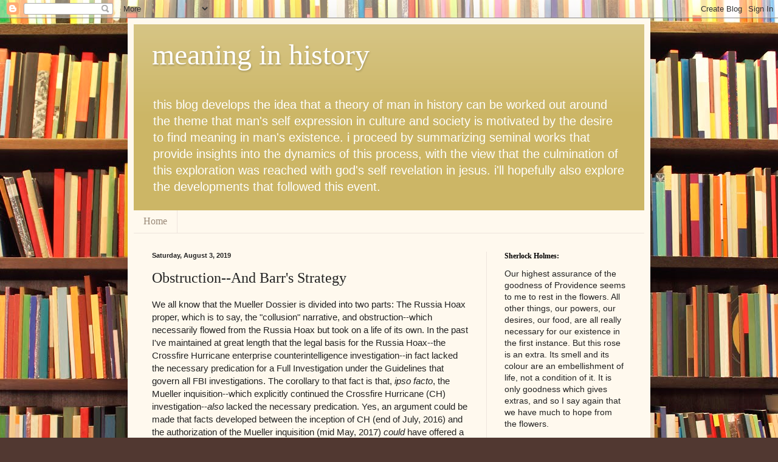

--- FILE ---
content_type: text/html; charset=UTF-8
request_url: https://meaninginhistory.blogspot.com/2019/08/obstruction-and-barrs-strategy.html
body_size: 26211
content:
<!DOCTYPE html>
<html class='v2' dir='ltr' lang='en'>
<head>
<link href='https://www.blogger.com/static/v1/widgets/335934321-css_bundle_v2.css' rel='stylesheet' type='text/css'/>
<meta content='width=1100' name='viewport'/>
<meta content='text/html; charset=UTF-8' http-equiv='Content-Type'/>
<meta content='blogger' name='generator'/>
<link href='https://meaninginhistory.blogspot.com/favicon.ico' rel='icon' type='image/x-icon'/>
<link href='https://meaninginhistory.blogspot.com/2019/08/obstruction-and-barrs-strategy.html' rel='canonical'/>
<link rel="alternate" type="application/atom+xml" title="meaning in history - Atom" href="https://meaninginhistory.blogspot.com/feeds/posts/default" />
<link rel="alternate" type="application/rss+xml" title="meaning in history - RSS" href="https://meaninginhistory.blogspot.com/feeds/posts/default?alt=rss" />
<link rel="service.post" type="application/atom+xml" title="meaning in history - Atom" href="https://www.blogger.com/feeds/1608697421187043479/posts/default" />

<link rel="alternate" type="application/atom+xml" title="meaning in history - Atom" href="https://meaninginhistory.blogspot.com/feeds/5236499612528811118/comments/default" />
<!--Can't find substitution for tag [blog.ieCssRetrofitLinks]-->
<meta content='https://meaninginhistory.blogspot.com/2019/08/obstruction-and-barrs-strategy.html' property='og:url'/>
<meta content='Obstruction--And Barr&#39;s Strategy' property='og:title'/>
<meta content='We all know that the Mueller Dossier is divided into two parts: The Russia Hoax proper, which is to say, the &quot;collusion&quot; narrative, and obst...' property='og:description'/>
<title>meaning in history: Obstruction--And Barr's Strategy</title>
<style id='page-skin-1' type='text/css'><!--
/*
-----------------------------------------------
Blogger Template Style
Name:     Simple
Designer: Blogger
URL:      www.blogger.com
----------------------------------------------- */
/* Content
----------------------------------------------- */
body {
font: normal normal 14px Verdana, Geneva, sans-serif;
color: #222222;
background: #513831 url(//themes.googleusercontent.com/image?id=1KH22PlFqsiVYxboQNAoJjYmRbw5M4REHmdJbHT5M2x9zVMGrCqwSjZvaQW_A10KPc6Il) repeat scroll top center /* Credit: luoman (https://www.istockphoto.com/googleimages.php?id=11394138&amp;platform=blogger) */;
padding: 0 40px 40px 40px;
}
html body .region-inner {
min-width: 0;
max-width: 100%;
width: auto;
}
h2 {
font-size: 22px;
}
a:link {
text-decoration:none;
color: #0000ff;
}
a:visited {
text-decoration:none;
color: #320099;
}
a:hover {
text-decoration:underline;
color: #990066;
}
.body-fauxcolumn-outer .fauxcolumn-inner {
background: transparent none repeat scroll top left;
_background-image: none;
}
.body-fauxcolumn-outer .cap-top {
position: absolute;
z-index: 1;
height: 400px;
width: 100%;
}
.body-fauxcolumn-outer .cap-top .cap-left {
width: 100%;
background: transparent none repeat-x scroll top left;
_background-image: none;
}
.content-outer {
-moz-box-shadow: 0 0 40px rgba(0, 0, 0, .15);
-webkit-box-shadow: 0 0 5px rgba(0, 0, 0, .15);
-goog-ms-box-shadow: 0 0 10px #333333;
box-shadow: 0 0 40px rgba(0, 0, 0, .15);
margin-bottom: 1px;
}
.content-inner {
padding: 10px 10px;
}
.content-inner {
background-color: #fff9ee;
}
/* Header
----------------------------------------------- */
.header-outer {
background: #ccb666 url(https://resources.blogblog.com/blogblog/data/1kt/simple/gradients_light.png) repeat-x scroll 0 -400px;
_background-image: none;
}
.Header h1 {
font: normal normal 48px Georgia, Utopia, 'Palatino Linotype', Palatino, serif;
color: #ffffff;
text-shadow: 1px 2px 3px rgba(0, 0, 0, .2);
}
.Header h1 a {
color: #ffffff;
}
.Header .description {
font-size: 140%;
color: #ffffff;
}
.header-inner .Header .titlewrapper {
padding: 22px 30px;
}
.header-inner .Header .descriptionwrapper {
padding: 0 30px;
}
/* Tabs
----------------------------------------------- */
.tabs-inner .section:first-child {
border-top: 0 solid #eee5dd;
}
.tabs-inner .section:first-child ul {
margin-top: -0;
border-top: 0 solid #eee5dd;
border-left: 0 solid #eee5dd;
border-right: 0 solid #eee5dd;
}
.tabs-inner .widget ul {
background: #fff9ee none repeat-x scroll 0 -800px;
_background-image: none;
border-bottom: 1px solid #eee5dd;
margin-top: 0;
margin-left: -30px;
margin-right: -30px;
}
.tabs-inner .widget li a {
display: inline-block;
padding: .6em 1em;
font: normal normal 16px Georgia, Utopia, 'Palatino Linotype', Palatino, serif;
color: #998877;
border-left: 1px solid #fff9ee;
border-right: 1px solid #eee5dd;
}
.tabs-inner .widget li:first-child a {
border-left: none;
}
.tabs-inner .widget li.selected a, .tabs-inner .widget li a:hover {
color: #000000;
background-color: #fff9ee;
text-decoration: none;
}
/* Columns
----------------------------------------------- */
.main-outer {
border-top: 0 solid #eee5dd;
}
.fauxcolumn-left-outer .fauxcolumn-inner {
border-right: 1px solid #eee5dd;
}
.fauxcolumn-right-outer .fauxcolumn-inner {
border-left: 1px solid #eee5dd;
}
/* Headings
----------------------------------------------- */
div.widget > h2,
div.widget h2.title {
margin: 0 0 1em 0;
font: normal bold 12px Georgia, Utopia, 'Palatino Linotype', Palatino, serif;
color: #000000;
}
/* Widgets
----------------------------------------------- */
.widget .zippy {
color: #999999;
text-shadow: 2px 2px 1px rgba(0, 0, 0, .1);
}
.widget .popular-posts ul {
list-style: none;
}
/* Posts
----------------------------------------------- */
h2.date-header {
font: normal bold 11px Arial, Tahoma, Helvetica, FreeSans, sans-serif;
}
.date-header span {
background-color: transparent;
color: #222222;
padding: inherit;
letter-spacing: inherit;
margin: inherit;
}
.main-inner {
padding-top: 30px;
padding-bottom: 30px;
}
.main-inner .column-center-inner {
padding: 0 15px;
}
.main-inner .column-center-inner .section {
margin: 0 15px;
}
.post {
margin: 0 0 25px 0;
}
h3.post-title, .comments h4 {
font: normal normal 24px Georgia, Utopia, 'Palatino Linotype', Palatino, serif;
margin: .75em 0 0;
}
.post-body {
font-size: 110%;
line-height: 1.4;
position: relative;
}
.post-body img, .post-body .tr-caption-container, .Profile img, .Image img,
.BlogList .item-thumbnail img {
padding: 2px;
background: #ffffff;
border: 1px solid #eeeeee;
-moz-box-shadow: 1px 1px 5px rgba(0, 0, 0, .1);
-webkit-box-shadow: 1px 1px 5px rgba(0, 0, 0, .1);
box-shadow: 1px 1px 5px rgba(0, 0, 0, .1);
}
.post-body img, .post-body .tr-caption-container {
padding: 5px;
}
.post-body .tr-caption-container {
color: #222222;
}
.post-body .tr-caption-container img {
padding: 0;
background: transparent;
border: none;
-moz-box-shadow: 0 0 0 rgba(0, 0, 0, .1);
-webkit-box-shadow: 0 0 0 rgba(0, 0, 0, .1);
box-shadow: 0 0 0 rgba(0, 0, 0, .1);
}
.post-header {
margin: 0 0 1.5em;
line-height: 1.6;
font-size: 90%;
}
.post-footer {
margin: 20px -2px 0;
padding: 5px 10px;
color: #666555;
background-color: #eee9dd;
border-bottom: 1px solid #eeeeee;
line-height: 1.6;
font-size: 90%;
}
#comments .comment-author {
padding-top: 1.5em;
border-top: 1px solid #eee5dd;
background-position: 0 1.5em;
}
#comments .comment-author:first-child {
padding-top: 0;
border-top: none;
}
.avatar-image-container {
margin: .2em 0 0;
}
#comments .avatar-image-container img {
border: 1px solid #eeeeee;
}
/* Comments
----------------------------------------------- */
.comments .comments-content .icon.blog-author {
background-repeat: no-repeat;
background-image: url([data-uri]);
}
.comments .comments-content .loadmore a {
border-top: 1px solid #999999;
border-bottom: 1px solid #999999;
}
.comments .comment-thread.inline-thread {
background-color: #eee9dd;
}
.comments .continue {
border-top: 2px solid #999999;
}
/* Accents
---------------------------------------------- */
.section-columns td.columns-cell {
border-left: 1px solid #eee5dd;
}
.blog-pager {
background: transparent none no-repeat scroll top center;
}
.blog-pager-older-link, .home-link,
.blog-pager-newer-link {
background-color: #fff9ee;
padding: 5px;
}
.footer-outer {
border-top: 0 dashed #bbbbbb;
}
/* Mobile
----------------------------------------------- */
body.mobile  {
background-size: auto;
}
.mobile .body-fauxcolumn-outer {
background: transparent none repeat scroll top left;
}
.mobile .body-fauxcolumn-outer .cap-top {
background-size: 100% auto;
}
.mobile .content-outer {
-webkit-box-shadow: 0 0 3px rgba(0, 0, 0, .15);
box-shadow: 0 0 3px rgba(0, 0, 0, .15);
}
.mobile .tabs-inner .widget ul {
margin-left: 0;
margin-right: 0;
}
.mobile .post {
margin: 0;
}
.mobile .main-inner .column-center-inner .section {
margin: 0;
}
.mobile .date-header span {
padding: 0.1em 10px;
margin: 0 -10px;
}
.mobile h3.post-title {
margin: 0;
}
.mobile .blog-pager {
background: transparent none no-repeat scroll top center;
}
.mobile .footer-outer {
border-top: none;
}
.mobile .main-inner, .mobile .footer-inner {
background-color: #fff9ee;
}
.mobile-index-contents {
color: #222222;
}
.mobile-link-button {
background-color: #0000ff;
}
.mobile-link-button a:link, .mobile-link-button a:visited {
color: #ffffff;
}
.mobile .tabs-inner .section:first-child {
border-top: none;
}
.mobile .tabs-inner .PageList .widget-content {
background-color: #fff9ee;
color: #000000;
border-top: 1px solid #eee5dd;
border-bottom: 1px solid #eee5dd;
}
.mobile .tabs-inner .PageList .widget-content .pagelist-arrow {
border-left: 1px solid #eee5dd;
}
.jump-link {
text-align:right;
}
.jump-link a {
font-size:12px;
padding:4px;
border: 1px solid #000;
background-color:#ccc;
color:#0000ff;
font-weight:bold;
}

--></style>
<style id='template-skin-1' type='text/css'><!--
body {
min-width: 860px;
}
.content-outer, .content-fauxcolumn-outer, .region-inner {
min-width: 860px;
max-width: 860px;
_width: 860px;
}
.main-inner .columns {
padding-left: 0px;
padding-right: 260px;
}
.main-inner .fauxcolumn-center-outer {
left: 0px;
right: 260px;
/* IE6 does not respect left and right together */
_width: expression(this.parentNode.offsetWidth -
parseInt("0px") -
parseInt("260px") + 'px');
}
.main-inner .fauxcolumn-left-outer {
width: 0px;
}
.main-inner .fauxcolumn-right-outer {
width: 260px;
}
.main-inner .column-left-outer {
width: 0px;
right: 100%;
margin-left: -0px;
}
.main-inner .column-right-outer {
width: 260px;
margin-right: -260px;
}
#layout {
min-width: 0;
}
#layout .content-outer {
min-width: 0;
width: 800px;
}
#layout .region-inner {
min-width: 0;
width: auto;
}
body#layout div.add_widget {
padding: 8px;
}
body#layout div.add_widget a {
margin-left: 32px;
}
--></style>
<style>
    body {background-image:url(\/\/themes.googleusercontent.com\/image?id=1KH22PlFqsiVYxboQNAoJjYmRbw5M4REHmdJbHT5M2x9zVMGrCqwSjZvaQW_A10KPc6Il);}
    
@media (max-width: 200px) { body {background-image:url(\/\/themes.googleusercontent.com\/image?id=1KH22PlFqsiVYxboQNAoJjYmRbw5M4REHmdJbHT5M2x9zVMGrCqwSjZvaQW_A10KPc6Il&options=w200);}}
@media (max-width: 400px) and (min-width: 201px) { body {background-image:url(\/\/themes.googleusercontent.com\/image?id=1KH22PlFqsiVYxboQNAoJjYmRbw5M4REHmdJbHT5M2x9zVMGrCqwSjZvaQW_A10KPc6Il&options=w400);}}
@media (max-width: 800px) and (min-width: 401px) { body {background-image:url(\/\/themes.googleusercontent.com\/image?id=1KH22PlFqsiVYxboQNAoJjYmRbw5M4REHmdJbHT5M2x9zVMGrCqwSjZvaQW_A10KPc6Il&options=w800);}}
@media (max-width: 1200px) and (min-width: 801px) { body {background-image:url(\/\/themes.googleusercontent.com\/image?id=1KH22PlFqsiVYxboQNAoJjYmRbw5M4REHmdJbHT5M2x9zVMGrCqwSjZvaQW_A10KPc6Il&options=w1200);}}
/* Last tag covers anything over one higher than the previous max-size cap. */
@media (min-width: 1201px) { body {background-image:url(\/\/themes.googleusercontent.com\/image?id=1KH22PlFqsiVYxboQNAoJjYmRbw5M4REHmdJbHT5M2x9zVMGrCqwSjZvaQW_A10KPc6Il&options=w1600);}}
  </style>
<script type='text/javascript'>
        (function(i,s,o,g,r,a,m){i['GoogleAnalyticsObject']=r;i[r]=i[r]||function(){
        (i[r].q=i[r].q||[]).push(arguments)},i[r].l=1*new Date();a=s.createElement(o),
        m=s.getElementsByTagName(o)[0];a.async=1;a.src=g;m.parentNode.insertBefore(a,m)
        })(window,document,'script','https://www.google-analytics.com/analytics.js','ga');
        ga('create', 'UA-140860821-1', 'auto', 'blogger');
        ga('blogger.send', 'pageview');
      </script>
<link href='https://www.blogger.com/dyn-css/authorization.css?targetBlogID=1608697421187043479&amp;zx=dbebcf2f-7a7c-427b-9cae-6873df479583' media='none' onload='if(media!=&#39;all&#39;)media=&#39;all&#39;' rel='stylesheet'/><noscript><link href='https://www.blogger.com/dyn-css/authorization.css?targetBlogID=1608697421187043479&amp;zx=dbebcf2f-7a7c-427b-9cae-6873df479583' rel='stylesheet'/></noscript>
<meta name='google-adsense-platform-account' content='ca-host-pub-1556223355139109'/>
<meta name='google-adsense-platform-domain' content='blogspot.com'/>

</head>
<body class='loading variant-literate'>
<div class='navbar section' id='navbar' name='Navbar'><div class='widget Navbar' data-version='1' id='Navbar1'><script type="text/javascript">
    function setAttributeOnload(object, attribute, val) {
      if(window.addEventListener) {
        window.addEventListener('load',
          function(){ object[attribute] = val; }, false);
      } else {
        window.attachEvent('onload', function(){ object[attribute] = val; });
      }
    }
  </script>
<div id="navbar-iframe-container"></div>
<script type="text/javascript" src="https://apis.google.com/js/platform.js"></script>
<script type="text/javascript">
      gapi.load("gapi.iframes:gapi.iframes.style.bubble", function() {
        if (gapi.iframes && gapi.iframes.getContext) {
          gapi.iframes.getContext().openChild({
              url: 'https://www.blogger.com/navbar/1608697421187043479?po\x3d5236499612528811118\x26origin\x3dhttps://meaninginhistory.blogspot.com',
              where: document.getElementById("navbar-iframe-container"),
              id: "navbar-iframe"
          });
        }
      });
    </script><script type="text/javascript">
(function() {
var script = document.createElement('script');
script.type = 'text/javascript';
script.src = '//pagead2.googlesyndication.com/pagead/js/google_top_exp.js';
var head = document.getElementsByTagName('head')[0];
if (head) {
head.appendChild(script);
}})();
</script>
</div></div>
<div class='body-fauxcolumns'>
<div class='fauxcolumn-outer body-fauxcolumn-outer'>
<div class='cap-top'>
<div class='cap-left'></div>
<div class='cap-right'></div>
</div>
<div class='fauxborder-left'>
<div class='fauxborder-right'></div>
<div class='fauxcolumn-inner'>
</div>
</div>
<div class='cap-bottom'>
<div class='cap-left'></div>
<div class='cap-right'></div>
</div>
</div>
</div>
<div class='content'>
<div class='content-fauxcolumns'>
<div class='fauxcolumn-outer content-fauxcolumn-outer'>
<div class='cap-top'>
<div class='cap-left'></div>
<div class='cap-right'></div>
</div>
<div class='fauxborder-left'>
<div class='fauxborder-right'></div>
<div class='fauxcolumn-inner'>
</div>
</div>
<div class='cap-bottom'>
<div class='cap-left'></div>
<div class='cap-right'></div>
</div>
</div>
</div>
<div class='content-outer'>
<div class='content-cap-top cap-top'>
<div class='cap-left'></div>
<div class='cap-right'></div>
</div>
<div class='fauxborder-left content-fauxborder-left'>
<div class='fauxborder-right content-fauxborder-right'></div>
<div class='content-inner'>
<header>
<div class='header-outer'>
<div class='header-cap-top cap-top'>
<div class='cap-left'></div>
<div class='cap-right'></div>
</div>
<div class='fauxborder-left header-fauxborder-left'>
<div class='fauxborder-right header-fauxborder-right'></div>
<div class='region-inner header-inner'>
<div class='header section' id='header' name='Header'><div class='widget Header' data-version='1' id='Header1'>
<div id='header-inner'>
<div class='titlewrapper'>
<h1 class='title'>
<a href='https://meaninginhistory.blogspot.com/'>
meaning in history
</a>
</h1>
</div>
<div class='descriptionwrapper'>
<p class='description'><span>this blog develops the idea that a theory of man in history can be worked out around the theme that man's self expression in culture and society is motivated by the desire to find meaning in man's existence.  i proceed by summarizing seminal works that provide insights into the dynamics of this process, with the view that the culmination of this exploration was reached with god's self revelation in jesus.  i'll hopefully also explore the developments that followed this event.</span></p>
</div>
</div>
</div></div>
</div>
</div>
<div class='header-cap-bottom cap-bottom'>
<div class='cap-left'></div>
<div class='cap-right'></div>
</div>
</div>
</header>
<div class='tabs-outer'>
<div class='tabs-cap-top cap-top'>
<div class='cap-left'></div>
<div class='cap-right'></div>
</div>
<div class='fauxborder-left tabs-fauxborder-left'>
<div class='fauxborder-right tabs-fauxborder-right'></div>
<div class='region-inner tabs-inner'>
<div class='tabs section' id='crosscol' name='Cross-Column'><div class='widget PageList' data-version='1' id='PageList1'>
<h2>Pages</h2>
<div class='widget-content'>
<ul>
<li>
<a href='https://meaninginhistory.blogspot.com/'>Home</a>
</li>
</ul>
<div class='clear'></div>
</div>
</div></div>
<div class='tabs no-items section' id='crosscol-overflow' name='Cross-Column 2'></div>
</div>
</div>
<div class='tabs-cap-bottom cap-bottom'>
<div class='cap-left'></div>
<div class='cap-right'></div>
</div>
</div>
<div class='main-outer'>
<div class='main-cap-top cap-top'>
<div class='cap-left'></div>
<div class='cap-right'></div>
</div>
<div class='fauxborder-left main-fauxborder-left'>
<div class='fauxborder-right main-fauxborder-right'></div>
<div class='region-inner main-inner'>
<div class='columns fauxcolumns'>
<div class='fauxcolumn-outer fauxcolumn-center-outer'>
<div class='cap-top'>
<div class='cap-left'></div>
<div class='cap-right'></div>
</div>
<div class='fauxborder-left'>
<div class='fauxborder-right'></div>
<div class='fauxcolumn-inner'>
</div>
</div>
<div class='cap-bottom'>
<div class='cap-left'></div>
<div class='cap-right'></div>
</div>
</div>
<div class='fauxcolumn-outer fauxcolumn-left-outer'>
<div class='cap-top'>
<div class='cap-left'></div>
<div class='cap-right'></div>
</div>
<div class='fauxborder-left'>
<div class='fauxborder-right'></div>
<div class='fauxcolumn-inner'>
</div>
</div>
<div class='cap-bottom'>
<div class='cap-left'></div>
<div class='cap-right'></div>
</div>
</div>
<div class='fauxcolumn-outer fauxcolumn-right-outer'>
<div class='cap-top'>
<div class='cap-left'></div>
<div class='cap-right'></div>
</div>
<div class='fauxborder-left'>
<div class='fauxborder-right'></div>
<div class='fauxcolumn-inner'>
</div>
</div>
<div class='cap-bottom'>
<div class='cap-left'></div>
<div class='cap-right'></div>
</div>
</div>
<!-- corrects IE6 width calculation -->
<div class='columns-inner'>
<div class='column-center-outer'>
<div class='column-center-inner'>
<div class='main section' id='main' name='Main'><div class='widget Blog' data-version='1' id='Blog1'>
<div class='blog-posts hfeed'>

          <div class="date-outer">
        
<h2 class='date-header'><span>Saturday, August 3, 2019</span></h2>

          <div class="date-posts">
        
<div class='post-outer'>
<div class='post hentry uncustomized-post-template' itemprop='blogPost' itemscope='itemscope' itemtype='http://schema.org/BlogPosting'>
<meta content='1608697421187043479' itemprop='blogId'/>
<meta content='5236499612528811118' itemprop='postId'/>
<a name='5236499612528811118'></a>
<h3 class='post-title entry-title' itemprop='name'>
Obstruction--And Barr's Strategy
</h3>
<div class='post-header'>
<div class='post-header-line-1'></div>
</div>
<div class='post-body entry-content' id='post-body-5236499612528811118' itemprop='description articleBody'>
We all know that the Mueller Dossier is divided into two parts: The Russia Hoax proper, which is to say, the "collusion" narrative, and obstruction--which necessarily flowed from the Russia Hoax but took on a life of its own. In the past I've maintained at great length that the legal basis for the Russia Hoax--the Crossfire Hurricane enterprise counterintelligence investigation--in fact lacked the necessary predication for a Full Investigation under the Guidelines that govern all FBI investigations. The corollary to that fact is that, <i>ipso facto</i>, the Mueller inquisition--which explicitly continued the Crossfire Hurricane (CH) investigation--<i>also</i>&nbsp;lacked the necessary predication. Yes, an argument could be made that facts developed between the inception of CH (end of July, 2016) and the authorization of the Mueller inquisition (mid May, 2017) <i>could</i> have offered a belated predicate--improper as that would have been. However, as we have also seen (and will note once again), that was not what happened. There were no new facts. In fact, the entire basis of CH--largely the Steele "dossier"--had for practical predicating purposes been entirely debunked at that point.<br />
<br />
Many who have followed this scandal have drawn from this the conclusion that the Mueller inquisition was therefore never about "collusion"--it was always only about setting an ongoing "obstruction trap" for Trump. I have also argued that this fails to do justice (!) to the true extent of the lawlessness that was being perpetrated in the effort to oust Trump--once the effort to prevent his inauguration fell through. In fact, Team Mueller was determined to use the pretext of a "collusion" investigation to discover or, if need be, manufacture, chargeable offenses, whether related to Russia or not. I think every single case brought by Team Mueller witnesses to this lawless intent. At the same time, they were determined to set the obstruction trap and keep it baited for as long as possible. Which brings us to our topic for today.<br />
<br />
Let's step back for a moment. We began by pointing out that CH lacked a factual predicate as required for any FBI investigation.<br />
<br />
Recently a remarkable statement came to my attention. The statement was made by <a href="https://en.wikipedia.org/wiki/James_Rybicki"><span style="color: blue;">James Rybicki</span></a>, chief of staff to the disgraced former Director of the FBI, James Comey, as well as for Chris Wray, until January, 2018. The context is <a href="http://lawflog.com/wp-content/uploads/2019/07/2019.07.23-Supplemental-Release-1.pdf">an interview that Rybicki gave to&nbsp;the U.S. Office of Special Counsel</a> or &#8220;OSC,&#8221; not to be confused with the office of former Special Counsel Robert Mueller (the OSC is a permanent office that investigates Hatch Act violations. Comey was under investigation for trying to influence the 2016 Presidential election). In the course of that interview Rybicki was questioned at length about the FBI's handling of the Midyear Exam case--the Hillary email case. In the course of the questioning a comparison was made to the handling of the "Russian influence" investigation--Crossfire Hurricane. Here's what Rybicki told OSC--in heavily redacted form:<br />
<a name="more"></a><br />
<blockquote class="tr_bq">
<br />
RYBICKI: So with the Russia, <b>the CI investigation into Russian influence, that had just started in July. It was in its infancy, right? If you get to October,</b> right, it really -- at that point -- again, I want to be careful what I say about it, but you -- <b>there's really nothing to say,</b> even if you were predisposed to say something, right? [p. 124]&nbsp;</blockquote>
<blockquote class="tr_bq">
<b>In the case of the Russian influence, starting in July there would be nothing to say at that time, right?</b> And you -- yeah, there would be nothing to say at that time. [p. 125]&nbsp;</blockquote>
<blockquote class="tr_bq">
Q: So we understand that <b>at some point in October of 2016 there was, I guess, a desire by the White House to make some kind of public statement about Russia's</b> ... [bottom p. 126, redacted up to p. 132]</blockquote>
<br />
Now, let's be clear. What Rybicki here refers to as "the CI investigation into Russian influence" was CH. That was NOT simply an investigation into "Russian influence." It was an enterprise CI investigation into a <i>de facto</i> enterprise within the Trump campaign and it targeted four named individuals. In <a href="https://dougcollins.house.gov/sites/dougcollins.house.gov/files/Rybicki%20011818%20Interveiw_Redacted.pdf">Rybicki's testimony&nbsp;to the House Judiciary Committee</a> on January 18, 2018, here is how the Democrat staff attorneys characterized the target of that same investigation--with no objection or correction from Rybicki:<br />
<br />
<blockquote class="tr_bq">
the Trump campaign and the Russian Government&nbsp;</blockquote>
<blockquote class="tr_bq">
the Trump investigation, the Trump campaign official investigation&nbsp;</blockquote>
<blockquote class="tr_bq">
the Trump campaign official investigation before the election [p. 161-162]</blockquote>
<br />
Here's the point. Rybicki is actually talking about the end of October, 2016. CH began on the last day of July, 2016. However, we know that <i>the FBI's targeting of the four subjects of CH began many months before that</i>--for some, probably in 2015. And here is James Comey's chief of staff stating that, three months after the opening of the full investigation on these individuals "It was in its infancy ... there's really nothing to say."<br />
<br />
Clearly, what Rybicki knew about this investigation (CH) at the end of October, 2016, Comey knew, too. What this tells me is that, given that they knew there was no predication for the investigation as started--a purported investigation into an "enterprise" of four named individuals within the Trump campaign--the real reason for opening CH in the first place was precisely to get a FISA that would provide a facially legal window into the inner circles of the Trump campaign organization. And later into the transition and then into the actual Trump administration. Anyone who thinks Comey didn't understand this, well ...<br />
<br />
Fast forward to May, 2017, and we have Peter Strzok texting Lisa Page that they both knew that there was "no there there." Yes, CH was known to be a hoax. My contention is that at that point in time <i>everyone involved in the authorization of the Mueller inquisition</i> knew that there was no predication for continuing CH. So, if Strzok and Page knew that, then Andrew Weissmann--who had been involved with CH since at least September, 2016--also knew that. McCabe, of course, knew that and Rod Rosenstein had every reason to know that as well. Aaron Zebley and Robert Mueller? I don't see any way that they could possibly have not known that the whole thing was a fraudulent coup attempt, that there was no predication or legal justification.<br />
<br />
Fast forward again to the release of the Mueller Dossier and we have actual certification--for those who need it--that there never was anything there.<br />
<br />
But how about obstruction? Was there predication for an obstruction investigation? And if there was, who would be the target? I think it's pretty clear that the target could only be Trump himself. But did Team Mueller start looking at obstruction right away? <a href="https://www.thegatewaypundit.com/2019/08/exclusive-rep-nunes-was-right-in-their-first-month-mueller-gang-was-already-working-on-obstruction-trap/">Gateway Pundit</a> has provided two fascinating texts that show that obstruction was right there at the outset:<br />
<br />
<blockquote class="tr_bq">
The following texts between the corrupt lovers Strzok and Page occurred on June 7, 2017 &#8211;&nbsp;</blockquote>
<blockquote class="tr_bq">
5:05 pm Peter Strzok text: Unless you&#8217;ve got something going, I would. <b>We&#8217;re starting obstruction team brief</b> but just come. Sit in on whatever comes next.<br />
5:06 pm Lisa Page text: I mean, I&#8217;ve got lots of work to do. But okay. Who is in it?<br />
5:08 pm Peter Strzok text: Don&#8217;t then. I&#8217;m just saying, come over here and stick your head in. <b>I&#8217;ve gotten more the past couple of days after hours talking with Aaron [Zebley] and [redacted] then all day the past week and a half.</b> Was not suggesting it for any particular reason, just a dive in sort of thing. If you have work to do, I&#8217;d say do it.<br />
7:06 pm Lisa Page text: I left. F it. There&#8217;s no amount of time I can spend and finish everything. Whatevs.</blockquote>
<br />
We now know that <a href="https://en.wikipedia.org/wiki/Aaron_Zebley"><span style="color: blue;">Aaron Zebley</span></a>, Mueller's long time chief of staff, was actually in charge of the day to day operation of Team Mueller and ran the staff meetings, for the most part. These texts also tell us that, <i>from the outset</i>, Team Mueller was organized into various teams, and one of those teams was <i>the obstruction team</i>. If obstruction was the target of a "team" from the outset, it follows that "obstruction of justice" should have been mentioned in <a href="https://www.documentcloud.org/documents/3726408-Rosenstein-letter-appointing-Mueller-special.html"><span style="color: blue;">Rod Rosenstein's authorization letter appointing Mueller</span></a>, and that Rosenstein should have examined the evidence and formally decided that there was predication for that investigation. After all, the regulations governing the appointment of a Special Counsel state:<br />
<blockquote class="tr_bq">
<br />
&#167; 600.1 Grounds for appointing a Special Counsel.&nbsp;</blockquote>
<blockquote class="tr_bq">
The Attorney General, or in cases in which the Attorney General is recused, the Acting Attorney General, will appoint a Special Counsel <b>when he or she determines that criminal investigation of a person or matter is warranted and -</b>&nbsp;</blockquote>
<blockquote class="tr_bq">
(a) That investigation or prosecution of that person or matter by a United States Attorney's Office or litigating Division of the Department of Justice would present <b>a conflict of interest for the Department or other extraordinary circumstances;</b> <b>and</b>&nbsp;</blockquote>
<blockquote class="tr_bq">
(b) That under the circumstances, <b>it would be in the public interest to appoint an outside Special Counsel</b> to assume responsibility for the matter.</blockquote>
<br />
Go figure, hey? Essentially <i>none</i> of that was even mentioned by Rosenstein. He simply says that Mueller will continue the investigation (CH) that Comey had already confirmed in March, without naming any subjects, and adds that Mueller will also investigate "any matters that arose or may arise directly from the investigation." I take that to mean that the "obstruction" aspect arose "directly" from CH. But where, exactly, is the conflict of interest for a US Attorney's office that wouldn't also exist for a Special Counsel--who is, after all, under the Department's supervision? Why, exactly, is this appointment "in the public interest"? Rod doesn't tell us.<br />
<br />
Obstruction of what, you ask? Good question. Was it obstruction of CH for Trump to express his hope to Comey that Comey could see his way to going easy on Michael Flynn? Was it obstruction of CH for Trump to later fire Comey? These incidents were simply a president being the president exercising powers that presidents have under the Constitution. <i>Comey and McCabe have both stated that these incidents weren't obstructive</i>. And then again, if Rosenstein thought any of this was obstruction at the time, what caused him to change his mind when he agreed with AG Bill Barr that the Mueller Dossier's implied obstruction theory was all wet? Clearly, Rosenstein was involved in a conspiracy with McCabe and others at DoJ to get a Special Counsel by underhanded means, without revealing the reality of the hoax behind their move.<br />
<br />
Here, I think, we see the brilliance of Bill Barr's strategy. Clearly, Barr came on board as AG, read the documentation and decided to call Mueller's bluff--force him to lay all his cards on the table. We see the result. On the one hand, Mueller was forced to admit that there wasn't ever any "collusion." Period. On the other hand, Mueller (or his keepers) tried to finesse the obstruction issue by slinging a lot of mud and then saying they couldn't "exonerate" the president. They refused to set out their theory of obstruction or to consult with the Department about the elements of an obstruction offense because they knew they had no legal leg to stand on. But Barr saw right through that dodge. He and Rosenstein examined the Mueller Dossier and decided--and I'd have loved to have been a fly on the wall for those Barr - Rosenstein conversations--that the elements of an obstruction offense were not presented.<br />
<br />
But that wasn't really some exceptional insight that wasn't available to Team Mueller. The fact is that for two years they were pursuing an obstruction investigation based on facts which--under Office of Legal Counsel (OLC) guidelines that govern ALL DoJ prosecutors, including special counsels--did not constitute an obstruction offense. OLC opinions are not secret, they aren't kept hidden from prosecutors. The whole point of them is to let prosecutors know when they have a possible crime on their hands and when they don't. Here, they didn't. <i>So what was Team Mueller up to?</i> The conclusion is inescapable that they really were engaged in trying to goad Trump into a chargeable <i>obstruction of an investigation that had no predication</i>. Neither the "collusion" investigation nor the "obstruction" investigation had the required predication. But they were "investigating" anyway. That spells <i>big trouble</i> for everyone involved.<br />
<br />
Bill Barr knows all this. No one understands this better. And now he wants to know how this whole thing got started.<br />
<br />
Back in&nbsp;<a href="https://meaninginhistory.blogspot.com/2019/07/john-solomons-new-bombshell-durham.html"><span style="color: blue;">John Solomon's New Bombshell: Durham Revisiting Mifsud</span></a> I concluded by quoting John Solomon to the effect that Team Barr, led by John Durham, is clearly looking at the Team Mueller operation with a <i>very</i> jaundiced eye:<br />
<br style="background-color: #fff9ee; color: #222222; font-family: Verdana, Geneva, sans-serif; font-size: 15.4px;" />
<blockquote class="tr_bq" style="background-color: #fff9ee; color: #222222; font-family: Verdana, Geneva, sans-serif; font-size: 15.4px;">
<b>There is now compelling evidence Mueller omitted or misrepresented important facts about Mifsud and Papadopoulos</b>&nbsp;that could change the public&#8217;s understanding of events.&nbsp;<b>And those aren&#8217;t the only omissions and factual errors to emerge.&nbsp;</b></blockquote>
<blockquote class="tr_bq" style="background-color: #fff9ee; color: #222222; font-family: Verdana, Geneva, sans-serif; font-size: 15.4px;">
<b>Mueller never disclosed in his report that Manafort business partner Konstantin Kilimnik, identified in the final report as having ties to Russian intelligence, actually was a regular informer for the State Department from 2012-2017.</b>&nbsp;The report also incorrectly identifies an American citizen from the former Soviet republic of Georgia as a Russian.&nbsp;</blockquote>
<blockquote class="tr_bq" style="background-color: #fff9ee; color: #222222; font-family: Verdana, Geneva, sans-serif; font-size: 15.4px;">
<b>Such omissions and mistakes add to the mistrust of the final product.</b>&nbsp;And as the Durham team&#8217;s overture to Roh makes clear, Mueller&#8217;s testimony before Congress may not be the final verdict for his findings.</blockquote>
<br />
This entire hoax, as described above, is beginning to look very much like what Joe diGenova described:<br />
<blockquote class="tr_bq">
<br />
<span style="background-color: #fff9ee; color: #222222; font-family: &quot;verdana&quot; , &quot;geneva&quot; , sans-serif; font-size: 15.4px;">diGenova: Yes, yes, and by the way--</span><b style="background-color: #fff9ee; color: #222222; font-family: Verdana, Geneva, sans-serif; font-size: 15.4px;">by any traditional standard this thing is moving with lightening speed. In a very short period of time John Durham has interviewed, I understand, DOZENS of potential witnesses and has moved to setting up a grand jury.</b><span style="background-color: #fff9ee; color: #222222; font-family: &quot;verdana&quot; , &quot;geneva&quot; , sans-serif; font-size: 15.4px;">&nbsp;So it&#8217;s going to happen. I will say this.&nbsp;</span><b style="background-color: #fff9ee; color: #222222; font-family: Verdana, Geneva, sans-serif; font-size: 15.4px;">I think people need to be reasonable in the expectation of potential criminal charges. This is a very difficult area of the law, to bring criminal charges where government officials are claiming that they acted in good faith.</b><span style="background-color: #fff9ee; color: #222222; font-family: &quot;verdana&quot; , &quot;geneva&quot; , sans-serif; font-size: 15.4px;">&nbsp;We may see some initial cases which are not brought, but&nbsp;</span><b style="background-color: #fff9ee; color: #222222; font-family: Verdana, Geneva, sans-serif; font-size: 15.4px;">eventually&nbsp;<span style="color: red;">Durham is focused on a very large criminal conspiracy involving defrauding the United States government of the faithful service of these agencies.</span>&nbsp;I think ultimately he will get to the point of bringing charges. It isn&#8217;t going to happen quickly.</b><span style="background-color: #fff9ee; color: #222222; font-family: &quot;verdana&quot; , &quot;geneva&quot; , sans-serif; font-size: 15.4px;">&nbsp;And there are going to be some instances where he isn&#8217;t going to have enough evidence to charge even some pretty big people initially.&nbsp;</span><b style="background-color: #fff9ee; color: #222222; font-family: Verdana, Geneva, sans-serif; font-size: 15.4px;">But some of these players will be involved in more than one series of criminal investigations. So if they get a pass in one instance, they may not get it in another. It's gonna be rough, it's gonna be difficult, but believe me--Bill Barr is not going to pass up the opportunity to do the right thing.</b></blockquote>
<br />
Bill Barr has brought all this into clear focus. Yes, he's building on the work of others, but he's the one in the cross hairs of the progressive/media machine, and he's the one driving the investigation forward. I say this is a remarkable achievement, and I doubt that any other person put in this position would have had the sheer guts to set it all in motion. I say: Lets find some sort of medal to given him. Right now.<br />
<br />
<div style='clear: both;'></div>
</div>
<div class='post-footer'>
<div class='post-footer-line post-footer-line-1'>
<span class='post-author vcard'>
Posted by
<span class='fn' itemprop='author' itemscope='itemscope' itemtype='http://schema.org/Person'>
<meta content='https://www.blogger.com/profile/08247066866195200890' itemprop='url'/>
<a class='g-profile' href='https://www.blogger.com/profile/08247066866195200890' rel='author' title='author profile'>
<span itemprop='name'>mark wauck</span>
</a>
</span>
</span>
<span class='post-timestamp'>
at
<meta content='https://meaninginhistory.blogspot.com/2019/08/obstruction-and-barrs-strategy.html' itemprop='url'/>
<a class='timestamp-link' href='https://meaninginhistory.blogspot.com/2019/08/obstruction-and-barrs-strategy.html' rel='bookmark' title='permanent link'><abbr class='published' itemprop='datePublished' title='2019-08-03T13:53:00-05:00'>1:53&#8239;PM</abbr></a>
</span>
<span class='post-comment-link'>
</span>
<span class='post-icons'>
<span class='item-action'>
<a href='https://www.blogger.com/email-post/1608697421187043479/5236499612528811118' title='Email Post'>
<img alt='' class='icon-action' height='13' src='https://resources.blogblog.com/img/icon18_email.gif' width='18'/>
</a>
</span>
<span class='item-control blog-admin pid-2135144993'>
<a href='https://www.blogger.com/post-edit.g?blogID=1608697421187043479&postID=5236499612528811118&from=pencil' title='Edit Post'>
<img alt='' class='icon-action' height='18' src='https://resources.blogblog.com/img/icon18_edit_allbkg.gif' width='18'/>
</a>
</span>
</span>
<div class='post-share-buttons goog-inline-block'>
<a class='goog-inline-block share-button sb-email' href='https://www.blogger.com/share-post.g?blogID=1608697421187043479&postID=5236499612528811118&target=email' target='_blank' title='Email This'><span class='share-button-link-text'>Email This</span></a><a class='goog-inline-block share-button sb-blog' href='https://www.blogger.com/share-post.g?blogID=1608697421187043479&postID=5236499612528811118&target=blog' onclick='window.open(this.href, "_blank", "height=270,width=475"); return false;' target='_blank' title='BlogThis!'><span class='share-button-link-text'>BlogThis!</span></a><a class='goog-inline-block share-button sb-twitter' href='https://www.blogger.com/share-post.g?blogID=1608697421187043479&postID=5236499612528811118&target=twitter' target='_blank' title='Share to X'><span class='share-button-link-text'>Share to X</span></a><a class='goog-inline-block share-button sb-facebook' href='https://www.blogger.com/share-post.g?blogID=1608697421187043479&postID=5236499612528811118&target=facebook' onclick='window.open(this.href, "_blank", "height=430,width=640"); return false;' target='_blank' title='Share to Facebook'><span class='share-button-link-text'>Share to Facebook</span></a><a class='goog-inline-block share-button sb-pinterest' href='https://www.blogger.com/share-post.g?blogID=1608697421187043479&postID=5236499612528811118&target=pinterest' target='_blank' title='Share to Pinterest'><span class='share-button-link-text'>Share to Pinterest</span></a>
</div>
</div>
<div class='post-footer-line post-footer-line-2'>
<span class='post-labels'>
Labels:
<a href='https://meaninginhistory.blogspot.com/search/label/Aaron%20Zebley' rel='tag'>Aaron Zebley</a>,
<a href='https://meaninginhistory.blogspot.com/search/label/Andrew%20Weissmann' rel='tag'>Andrew Weissmann</a>,
<a href='https://meaninginhistory.blogspot.com/search/label/Bill%20Barr' rel='tag'>Bill Barr</a>,
<a href='https://meaninginhistory.blogspot.com/search/label/James%20Comey' rel='tag'>James Comey</a>,
<a href='https://meaninginhistory.blogspot.com/search/label/James%20Rybicki' rel='tag'>James Rybicki</a>,
<a href='https://meaninginhistory.blogspot.com/search/label/obstruction' rel='tag'>obstruction</a>,
<a href='https://meaninginhistory.blogspot.com/search/label/Robert%20Mueller' rel='tag'>Robert Mueller</a>,
<a href='https://meaninginhistory.blogspot.com/search/label/Rod%20Rosenstein' rel='tag'>Rod Rosenstein</a>,
<a href='https://meaninginhistory.blogspot.com/search/label/Russia%20Hoax' rel='tag'>Russia Hoax</a>
</span>
</div>
<div class='post-footer-line post-footer-line-3'>
<span class='post-location'>
</span>
</div>
</div>
</div>
<div class='comments' id='comments'>
<a name='comments'></a>
<h4>8 comments:</h4>
<div class='comments-content'>
<script async='async' src='' type='text/javascript'></script>
<script type='text/javascript'>
    (function() {
      var items = null;
      var msgs = null;
      var config = {};

// <![CDATA[
      var cursor = null;
      if (items && items.length > 0) {
        cursor = parseInt(items[items.length - 1].timestamp) + 1;
      }

      var bodyFromEntry = function(entry) {
        var text = (entry &&
                    ((entry.content && entry.content.$t) ||
                     (entry.summary && entry.summary.$t))) ||
            '';
        if (entry && entry.gd$extendedProperty) {
          for (var k in entry.gd$extendedProperty) {
            if (entry.gd$extendedProperty[k].name == 'blogger.contentRemoved') {
              return '<span class="deleted-comment">' + text + '</span>';
            }
          }
        }
        return text;
      }

      var parse = function(data) {
        cursor = null;
        var comments = [];
        if (data && data.feed && data.feed.entry) {
          for (var i = 0, entry; entry = data.feed.entry[i]; i++) {
            var comment = {};
            // comment ID, parsed out of the original id format
            var id = /blog-(\d+).post-(\d+)/.exec(entry.id.$t);
            comment.id = id ? id[2] : null;
            comment.body = bodyFromEntry(entry);
            comment.timestamp = Date.parse(entry.published.$t) + '';
            if (entry.author && entry.author.constructor === Array) {
              var auth = entry.author[0];
              if (auth) {
                comment.author = {
                  name: (auth.name ? auth.name.$t : undefined),
                  profileUrl: (auth.uri ? auth.uri.$t : undefined),
                  avatarUrl: (auth.gd$image ? auth.gd$image.src : undefined)
                };
              }
            }
            if (entry.link) {
              if (entry.link[2]) {
                comment.link = comment.permalink = entry.link[2].href;
              }
              if (entry.link[3]) {
                var pid = /.*comments\/default\/(\d+)\?.*/.exec(entry.link[3].href);
                if (pid && pid[1]) {
                  comment.parentId = pid[1];
                }
              }
            }
            comment.deleteclass = 'item-control blog-admin';
            if (entry.gd$extendedProperty) {
              for (var k in entry.gd$extendedProperty) {
                if (entry.gd$extendedProperty[k].name == 'blogger.itemClass') {
                  comment.deleteclass += ' ' + entry.gd$extendedProperty[k].value;
                } else if (entry.gd$extendedProperty[k].name == 'blogger.displayTime') {
                  comment.displayTime = entry.gd$extendedProperty[k].value;
                }
              }
            }
            comments.push(comment);
          }
        }
        return comments;
      };

      var paginator = function(callback) {
        if (hasMore()) {
          var url = config.feed + '?alt=json&v=2&orderby=published&reverse=false&max-results=50';
          if (cursor) {
            url += '&published-min=' + new Date(cursor).toISOString();
          }
          window.bloggercomments = function(data) {
            var parsed = parse(data);
            cursor = parsed.length < 50 ? null
                : parseInt(parsed[parsed.length - 1].timestamp) + 1
            callback(parsed);
            window.bloggercomments = null;
          }
          url += '&callback=bloggercomments';
          var script = document.createElement('script');
          script.type = 'text/javascript';
          script.src = url;
          document.getElementsByTagName('head')[0].appendChild(script);
        }
      };
      var hasMore = function() {
        return !!cursor;
      };
      var getMeta = function(key, comment) {
        if ('iswriter' == key) {
          var matches = !!comment.author
              && comment.author.name == config.authorName
              && comment.author.profileUrl == config.authorUrl;
          return matches ? 'true' : '';
        } else if ('deletelink' == key) {
          return config.baseUri + '/comment/delete/'
               + config.blogId + '/' + comment.id;
        } else if ('deleteclass' == key) {
          return comment.deleteclass;
        }
        return '';
      };

      var replybox = null;
      var replyUrlParts = null;
      var replyParent = undefined;

      var onReply = function(commentId, domId) {
        if (replybox == null) {
          // lazily cache replybox, and adjust to suit this style:
          replybox = document.getElementById('comment-editor');
          if (replybox != null) {
            replybox.height = '250px';
            replybox.style.display = 'block';
            replyUrlParts = replybox.src.split('#');
          }
        }
        if (replybox && (commentId !== replyParent)) {
          replybox.src = '';
          document.getElementById(domId).insertBefore(replybox, null);
          replybox.src = replyUrlParts[0]
              + (commentId ? '&parentID=' + commentId : '')
              + '#' + replyUrlParts[1];
          replyParent = commentId;
        }
      };

      var hash = (window.location.hash || '#').substring(1);
      var startThread, targetComment;
      if (/^comment-form_/.test(hash)) {
        startThread = hash.substring('comment-form_'.length);
      } else if (/^c[0-9]+$/.test(hash)) {
        targetComment = hash.substring(1);
      }

      // Configure commenting API:
      var configJso = {
        'maxDepth': config.maxThreadDepth
      };
      var provider = {
        'id': config.postId,
        'data': items,
        'loadNext': paginator,
        'hasMore': hasMore,
        'getMeta': getMeta,
        'onReply': onReply,
        'rendered': true,
        'initComment': targetComment,
        'initReplyThread': startThread,
        'config': configJso,
        'messages': msgs
      };

      var render = function() {
        if (window.goog && window.goog.comments) {
          var holder = document.getElementById('comment-holder');
          window.goog.comments.render(holder, provider);
        }
      };

      // render now, or queue to render when library loads:
      if (window.goog && window.goog.comments) {
        render();
      } else {
        window.goog = window.goog || {};
        window.goog.comments = window.goog.comments || {};
        window.goog.comments.loadQueue = window.goog.comments.loadQueue || [];
        window.goog.comments.loadQueue.push(render);
      }
    })();
// ]]>
  </script>
<div id='comment-holder'>
<div class="comment-thread toplevel-thread"><ol id="top-ra"><li class="comment" id="c9076658273435081908"><div class="avatar-image-container"><img src="//resources.blogblog.com/img/blank.gif" alt=""/></div><div class="comment-block"><div class="comment-header"><cite class="user">Anonymous</cite><span class="icon user "></span><span class="datetime secondary-text"><a rel="nofollow" href="https://meaninginhistory.blogspot.com/2019/08/obstruction-and-barrs-strategy.html?showComment=1564861924928#c9076658273435081908">August 3, 2019 at 2:52&#8239;PM</a></span></div><p class="comment-content">So what law, specifically, did Mueller break? He didn&#39;t commit treason, or sedition, since as I understand it, those crimes entail working with another state against the interests of America. The Democratic Party may qualify as such an entity, but only technically.<br><br>Also, do you believe Mueller, apparently willingly, went along with this fraud? He knew exactly what happened? What kind of man is this?<br><br>Or is there another way to interpret his role?<br><br>Great post, btw. You run the most informed blog on this and similar topics. </p><span class="comment-actions secondary-text"><a class="comment-reply" target="_self" data-comment-id="9076658273435081908">Reply</a><span class="item-control blog-admin blog-admin pid-1678757477"><a target="_self" href="https://www.blogger.com/comment/delete/1608697421187043479/9076658273435081908">Delete</a></span></span></div><div class="comment-replies"><div id="c9076658273435081908-rt" class="comment-thread inline-thread"><span class="thread-toggle thread-expanded"><span class="thread-arrow"></span><span class="thread-count"><a target="_self">Replies</a></span></span><ol id="c9076658273435081908-ra" class="thread-chrome thread-expanded"><div><li class="comment" id="c1151549977804926575"><div class="avatar-image-container"><img src="//www.blogger.com/img/blogger_logo_round_35.png" alt=""/></div><div class="comment-block"><div class="comment-header"><cite class="user"><a href="https://www.blogger.com/profile/08247066866195200890" rel="nofollow">mark wauck</a></cite><span class="icon user blog-author"></span><span class="datetime secondary-text"><a rel="nofollow" href="https://meaninginhistory.blogspot.com/2019/08/obstruction-and-barrs-strategy.html?showComment=1564862739330#c1151549977804926575">August 3, 2019 at 3:05&#8239;PM</a></span></div><p class="comment-content">Tx very much. The discussion is here: <a href="https://meaninginhistory.blogspot.com/2019/07/joe-digenova-john-durhams-lightning.html" rel="nofollow">Joe DiGenova: John Durham&#8217;s &#39;Lightning&#39; Fast Investigation--And A Case Theory!</a> with links. The specific statute linked there is 18 USC 1346. An alternative may be 18 USC 371.</p><span class="comment-actions secondary-text"><span class="item-control blog-admin blog-admin pid-2135144993"><a target="_self" href="https://www.blogger.com/comment/delete/1608697421187043479/1151549977804926575">Delete</a></span></span></div><div class="comment-replies"><div id="c1151549977804926575-rt" class="comment-thread inline-thread hidden"><span class="thread-toggle thread-expanded"><span class="thread-arrow"></span><span class="thread-count"><a target="_self">Replies</a></span></span><ol id="c1151549977804926575-ra" class="thread-chrome thread-expanded"><div></div><div id="c1151549977804926575-continue" class="continue"><a class="comment-reply" target="_self" data-comment-id="1151549977804926575">Reply</a></div></ol></div></div><div class="comment-replybox-single" id="c1151549977804926575-ce"></div></li></div><div id="c9076658273435081908-continue" class="continue"><a class="comment-reply" target="_self" data-comment-id="9076658273435081908">Reply</a></div></ol></div></div><div class="comment-replybox-single" id="c9076658273435081908-ce"></div></li><li class="comment" id="c2779329886949060805"><div class="avatar-image-container"><img src="//www.blogger.com/img/blogger_logo_round_35.png" alt=""/></div><div class="comment-block"><div class="comment-header"><cite class="user"><a href="https://www.blogger.com/profile/16427042729449397357" rel="nofollow">Yancey Ward</a></cite><span class="icon user "></span><span class="datetime secondary-text"><a rel="nofollow" href="https://meaninginhistory.blogspot.com/2019/08/obstruction-and-barrs-strategy.html?showComment=1564866096680#c2779329886949060805">August 3, 2019 at 4:01&#8239;PM</a></span></div><p class="comment-content">In hindsight, when you carefully examine all of James Comey&#39;s interactions with Trump, from the Jan 06 2016 briefing until his last day in office, it is hard to not come to the conclusion that Comey was trying with all his might to <i>get canned</i>.  <br><br>I think Comey wanted Trump to fire him soon after the inauguration so that Sally Yates could appoint the Special Counsel.  After Sessions was sworn in on February 9th 2016 (and after Yates had been fired), the Democrats immediately worked to get Sessions sidelined, finally succeeding in early March of 2017- this put Dana Boente, another Obama holdover, into the effective DoJ head of CH.  Then came Rod Rosenstein, another Obama holdover (though initially put into the US attorney position by Bush II) in late April.  Then comes Rosenstein literally helping Comey&#39;s firing in early May.  Add into that that Comey revealed CH in a public hearing in mid March only <i>after</i> Sessions had been forced recuse himself.  It all adds up to gaslighting Trump into firing Comey whenever the Obama holdovers had the power in the DoJ to appoint a special counsel.</p><span class="comment-actions secondary-text"><a class="comment-reply" target="_self" data-comment-id="2779329886949060805">Reply</a><span class="item-control blog-admin blog-admin pid-2040608004"><a target="_self" href="https://www.blogger.com/comment/delete/1608697421187043479/2779329886949060805">Delete</a></span></span></div><div class="comment-replies"><div id="c2779329886949060805-rt" class="comment-thread inline-thread"><span class="thread-toggle thread-expanded"><span class="thread-arrow"></span><span class="thread-count"><a target="_self">Replies</a></span></span><ol id="c2779329886949060805-ra" class="thread-chrome thread-expanded"><div><li class="comment" id="c3928897056537293237"><div class="avatar-image-container"><img src="//www.blogger.com/img/blogger_logo_round_35.png" alt=""/></div><div class="comment-block"><div class="comment-header"><cite class="user"><a href="https://www.blogger.com/profile/08247066866195200890" rel="nofollow">mark wauck</a></cite><span class="icon user blog-author"></span><span class="datetime secondary-text"><a rel="nofollow" href="https://meaninginhistory.blogspot.com/2019/08/obstruction-and-barrs-strategy.html?showComment=1564866558635#c3928897056537293237">August 3, 2019 at 4:09&#8239;PM</a></span></div><p class="comment-content">At a minimum they appear to have been actively looking for some plausible excuse, whatever it may have been. It seems inescapable to me that, as you say, at DoJ/FBI Trump was pretty much surrounded with people looking to take him out.</p><span class="comment-actions secondary-text"><span class="item-control blog-admin blog-admin pid-2135144993"><a target="_self" href="https://www.blogger.com/comment/delete/1608697421187043479/3928897056537293237">Delete</a></span></span></div><div class="comment-replies"><div id="c3928897056537293237-rt" class="comment-thread inline-thread hidden"><span class="thread-toggle thread-expanded"><span class="thread-arrow"></span><span class="thread-count"><a target="_self">Replies</a></span></span><ol id="c3928897056537293237-ra" class="thread-chrome thread-expanded"><div></div><div id="c3928897056537293237-continue" class="continue"><a class="comment-reply" target="_self" data-comment-id="3928897056537293237">Reply</a></div></ol></div></div><div class="comment-replybox-single" id="c3928897056537293237-ce"></div></li></div><div id="c2779329886949060805-continue" class="continue"><a class="comment-reply" target="_self" data-comment-id="2779329886949060805">Reply</a></div></ol></div></div><div class="comment-replybox-single" id="c2779329886949060805-ce"></div></li><li class="comment" id="c8534630266178105929"><div class="avatar-image-container"><img src="//blogger.googleusercontent.com/img/b/R29vZ2xl/AVvXsEjs63lE3--vWfVojjdpN598Q1LzSs1HY8Ig8oaXh_lglBnCeA0hIe4gQEIp3XIu5Px37BtOW2gKDL9YILCFjhWK8G12Q7Y9HPyfuemcpqukcnoR656X1msvst0u2wnSyQ/s45-c/Deplorables.jpg" alt=""/></div><div class="comment-block"><div class="comment-header"><cite class="user"><a href="https://www.blogger.com/profile/04720288972263783908" rel="nofollow">Deplorable Dave</a></cite><span class="icon user "></span><span class="datetime secondary-text"><a rel="nofollow" href="https://meaninginhistory.blogspot.com/2019/08/obstruction-and-barrs-strategy.html?showComment=1564882026826#c8534630266178105929">August 3, 2019 at 8:27&#8239;PM</a></span></div><p class="comment-content">This fishing expedition was a failure, so an obstruction story was created as the excuse. This makes sense and any jury of sentient beings would nod along.<br><br>Unless the jury contains Democrats.<br><br>Assuming we get beyond a grand jury and go to prosecutions, can we have the trials in a normal state instead of deep blue areas like D.C. &amp; Virgina?</p><span class="comment-actions secondary-text"><a class="comment-reply" target="_self" data-comment-id="8534630266178105929">Reply</a><span class="item-control blog-admin blog-admin pid-1558652216"><a target="_self" href="https://www.blogger.com/comment/delete/1608697421187043479/8534630266178105929">Delete</a></span></span></div><div class="comment-replies"><div id="c8534630266178105929-rt" class="comment-thread inline-thread"><span class="thread-toggle thread-expanded"><span class="thread-arrow"></span><span class="thread-count"><a target="_self">Replies</a></span></span><ol id="c8534630266178105929-ra" class="thread-chrome thread-expanded"><div><li class="comment" id="c8503376713808823795"><div class="avatar-image-container"><img src="//www.blogger.com/img/blogger_logo_round_35.png" alt=""/></div><div class="comment-block"><div class="comment-header"><cite class="user"><a href="https://www.blogger.com/profile/08247066866195200890" rel="nofollow">mark wauck</a></cite><span class="icon user blog-author"></span><span class="datetime secondary-text"><a rel="nofollow" href="https://meaninginhistory.blogspot.com/2019/08/obstruction-and-barrs-strategy.html?showComment=1564882657674#c8503376713808823795">August 3, 2019 at 8:37&#8239;PM</a></span></div><p class="comment-content">Since Durham is USA in CT, that&#39;s where the GJ is. Unless they empanel a second one.</p><span class="comment-actions secondary-text"><span class="item-control blog-admin blog-admin pid-2135144993"><a target="_self" href="https://www.blogger.com/comment/delete/1608697421187043479/8503376713808823795">Delete</a></span></span></div><div class="comment-replies"><div id="c8503376713808823795-rt" class="comment-thread inline-thread hidden"><span class="thread-toggle thread-expanded"><span class="thread-arrow"></span><span class="thread-count"><a target="_self">Replies</a></span></span><ol id="c8503376713808823795-ra" class="thread-chrome thread-expanded"><div></div><div id="c8503376713808823795-continue" class="continue"><a class="comment-reply" target="_self" data-comment-id="8503376713808823795">Reply</a></div></ol></div></div><div class="comment-replybox-single" id="c8503376713808823795-ce"></div></li><li class="comment" id="c1714561523993869788"><div class="avatar-image-container"><img src="//www.blogger.com/img/blogger_logo_round_35.png" alt=""/></div><div class="comment-block"><div class="comment-header"><cite class="user"><a href="https://www.blogger.com/profile/08397667344368400622" rel="nofollow">Forbes</a></cite><span class="icon user "></span><span class="datetime secondary-text"><a rel="nofollow" href="https://meaninginhistory.blogspot.com/2019/08/obstruction-and-barrs-strategy.html?showComment=1564942378058#c1714561523993869788">August 4, 2019 at 1:12&#8239;PM</a></span></div><p class="comment-content">I&#39;m not certain CT is an improvement over VA--certainly over DC. Presumably any trial that grew out of a GJ indictment would be in Durham&#39;s USA District of CT.</p><span class="comment-actions secondary-text"><span class="item-control blog-admin blog-admin pid-1852067050"><a target="_self" href="https://www.blogger.com/comment/delete/1608697421187043479/1714561523993869788">Delete</a></span></span></div><div class="comment-replies"><div id="c1714561523993869788-rt" class="comment-thread inline-thread hidden"><span class="thread-toggle thread-expanded"><span class="thread-arrow"></span><span class="thread-count"><a target="_self">Replies</a></span></span><ol id="c1714561523993869788-ra" class="thread-chrome thread-expanded"><div></div><div id="c1714561523993869788-continue" class="continue"><a class="comment-reply" target="_self" data-comment-id="1714561523993869788">Reply</a></div></ol></div></div><div class="comment-replybox-single" id="c1714561523993869788-ce"></div></li><li class="comment" id="c6551022604884574093"><div class="avatar-image-container"><img src="//www.blogger.com/img/blogger_logo_round_35.png" alt=""/></div><div class="comment-block"><div class="comment-header"><cite class="user"><a href="https://www.blogger.com/profile/08247066866195200890" rel="nofollow">mark wauck</a></cite><span class="icon user blog-author"></span><span class="datetime secondary-text"><a rel="nofollow" href="https://meaninginhistory.blogspot.com/2019/08/obstruction-and-barrs-strategy.html?showComment=1564943342905#c6551022604884574093">August 4, 2019 at 1:29&#8239;PM</a></span></div><p class="comment-content">While I don&#39;t claim to know all the ins and outs of this, that&#39;s my assumption based on what I gathered from the Manafort cases (2 grand juries, each in a different district). I certainly never had experience with multiple grand juries.</p><span class="comment-actions secondary-text"><span class="item-control blog-admin blog-admin pid-2135144993"><a target="_self" href="https://www.blogger.com/comment/delete/1608697421187043479/6551022604884574093">Delete</a></span></span></div><div class="comment-replies"><div id="c6551022604884574093-rt" class="comment-thread inline-thread hidden"><span class="thread-toggle thread-expanded"><span class="thread-arrow"></span><span class="thread-count"><a target="_self">Replies</a></span></span><ol id="c6551022604884574093-ra" class="thread-chrome thread-expanded"><div></div><div id="c6551022604884574093-continue" class="continue"><a class="comment-reply" target="_self" data-comment-id="6551022604884574093">Reply</a></div></ol></div></div><div class="comment-replybox-single" id="c6551022604884574093-ce"></div></li></div><div id="c8534630266178105929-continue" class="continue"><a class="comment-reply" target="_self" data-comment-id="8534630266178105929">Reply</a></div></ol></div></div><div class="comment-replybox-single" id="c8534630266178105929-ce"></div></li></ol><div id="top-continue" class="continue"><a class="comment-reply" target="_self">Add comment</a></div><div class="comment-replybox-thread" id="top-ce"></div><div class="loadmore hidden" data-post-id="5236499612528811118"><a target="_self">Load more...</a></div></div>
</div>
</div>
<p class='comment-footer'>
<div class='comment-form'>
<a name='comment-form'></a>
<p>
</p>
<a href='https://www.blogger.com/comment/frame/1608697421187043479?po=5236499612528811118&hl=en&saa=85391&origin=https://meaninginhistory.blogspot.com' id='comment-editor-src'></a>
<iframe allowtransparency='true' class='blogger-iframe-colorize blogger-comment-from-post' frameborder='0' height='410px' id='comment-editor' name='comment-editor' src='' width='100%'></iframe>
<script src='https://www.blogger.com/static/v1/jsbin/2830521187-comment_from_post_iframe.js' type='text/javascript'></script>
<script type='text/javascript'>
      BLOG_CMT_createIframe('https://www.blogger.com/rpc_relay.html');
    </script>
</div>
</p>
<div id='backlinks-container'>
<div id='Blog1_backlinks-container'>
</div>
</div>
</div>
</div>

        </div></div>
      
</div>
<div class='blog-pager' id='blog-pager'>
<span id='blog-pager-newer-link'>
<a class='blog-pager-newer-link' href='https://meaninginhistory.blogspot.com/2019/08/crossfire-hurricane-flowed-seamlessly.html' id='Blog1_blog-pager-newer-link' title='Newer Post'>Newer Post</a>
</span>
<span id='blog-pager-older-link'>
<a class='blog-pager-older-link' href='https://meaninginhistory.blogspot.com/2019/08/bill-barr-deserves-medal.html' id='Blog1_blog-pager-older-link' title='Older Post'>Older Post</a>
</span>
<a class='home-link' href='https://meaninginhistory.blogspot.com/'>Home</a>
</div>
<div class='clear'></div>
<div class='post-feeds'>
<div class='feed-links'>
Subscribe to:
<a class='feed-link' href='https://meaninginhistory.blogspot.com/feeds/5236499612528811118/comments/default' target='_blank' type='application/atom+xml'>Post Comments (Atom)</a>
</div>
</div>
</div></div>
</div>
</div>
<div class='column-left-outer'>
<div class='column-left-inner'>
<aside>
</aside>
</div>
</div>
<div class='column-right-outer'>
<div class='column-right-inner'>
<aside>
<div class='sidebar section' id='sidebar-right-1'><div class='widget Text' data-version='1' id='Text2'>
<h2 class='title'>Sherlock Holmes:</h2>
<div class='widget-content'>
Our highest assurance of the goodness of Providence seems to me to rest in the flowers.  All other things, our powers, our desires, our food, are all really necessary for our existence in the first instance.  But this rose is an extra.  Its smell and its colour are an embellishment of life, not a condition of it.  It is only goodness which gives extras, and so I say again that we have much to hope from the flowers.<br/>
</div>
<div class='clear'></div>
</div><div class='widget Profile' data-version='1' id='Profile1'>
<h2>About Me</h2>
<div class='widget-content'>
<dl class='profile-datablock'>
<dt class='profile-data'>
<a class='profile-name-link g-profile' href='https://www.blogger.com/profile/08247066866195200890' rel='author' style='background-image: url(//www.blogger.com/img/logo-16.png);'>
mark wauck
</a>
</dt>
<dd class='profile-textblock'>tecter.ha.gwyryoneth@gmail.com</dd>
</dl>
<a class='profile-link' href='https://www.blogger.com/profile/08247066866195200890' rel='author'>View my complete profile</a>
<div class='clear'></div>
</div>
</div><div class='widget Subscribe' data-version='1' id='Subscribe2'>
<div style='white-space:nowrap'>
<h2 class='title'>Subscribe To</h2>
<div class='widget-content'>
<div class='subscribe-wrapper subscribe-type-POST'>
<div class='subscribe expanded subscribe-type-POST' id='SW_READER_LIST_Subscribe2POST' style='display:none;'>
<div class='top'>
<span class='inner' onclick='return(_SW_toggleReaderList(event, "Subscribe2POST"));'>
<img class='subscribe-dropdown-arrow' src='https://resources.blogblog.com/img/widgets/arrow_dropdown.gif'/>
<img align='absmiddle' alt='' border='0' class='feed-icon' src='https://resources.blogblog.com/img/icon_feed12.png'/>
Posts
</span>
<div class='feed-reader-links'>
<a class='feed-reader-link' href='https://www.netvibes.com/subscribe.php?url=https%3A%2F%2Fmeaninginhistory.blogspot.com%2Ffeeds%2Fposts%2Fdefault' target='_blank'>
<img src='https://resources.blogblog.com/img/widgets/subscribe-netvibes.png'/>
</a>
<a class='feed-reader-link' href='https://add.my.yahoo.com/content?url=https%3A%2F%2Fmeaninginhistory.blogspot.com%2Ffeeds%2Fposts%2Fdefault' target='_blank'>
<img src='https://resources.blogblog.com/img/widgets/subscribe-yahoo.png'/>
</a>
<a class='feed-reader-link' href='https://meaninginhistory.blogspot.com/feeds/posts/default' target='_blank'>
<img align='absmiddle' class='feed-icon' src='https://resources.blogblog.com/img/icon_feed12.png'/>
                  Atom
                </a>
</div>
</div>
<div class='bottom'></div>
</div>
<div class='subscribe' id='SW_READER_LIST_CLOSED_Subscribe2POST' onclick='return(_SW_toggleReaderList(event, "Subscribe2POST"));'>
<div class='top'>
<span class='inner'>
<img class='subscribe-dropdown-arrow' src='https://resources.blogblog.com/img/widgets/arrow_dropdown.gif'/>
<span onclick='return(_SW_toggleReaderList(event, "Subscribe2POST"));'>
<img align='absmiddle' alt='' border='0' class='feed-icon' src='https://resources.blogblog.com/img/icon_feed12.png'/>
Posts
</span>
</span>
</div>
<div class='bottom'></div>
</div>
</div>
<div class='subscribe-wrapper subscribe-type-PER_POST'>
<div class='subscribe expanded subscribe-type-PER_POST' id='SW_READER_LIST_Subscribe2PER_POST' style='display:none;'>
<div class='top'>
<span class='inner' onclick='return(_SW_toggleReaderList(event, "Subscribe2PER_POST"));'>
<img class='subscribe-dropdown-arrow' src='https://resources.blogblog.com/img/widgets/arrow_dropdown.gif'/>
<img align='absmiddle' alt='' border='0' class='feed-icon' src='https://resources.blogblog.com/img/icon_feed12.png'/>
Comments
</span>
<div class='feed-reader-links'>
<a class='feed-reader-link' href='https://www.netvibes.com/subscribe.php?url=https%3A%2F%2Fmeaninginhistory.blogspot.com%2Ffeeds%2F5236499612528811118%2Fcomments%2Fdefault' target='_blank'>
<img src='https://resources.blogblog.com/img/widgets/subscribe-netvibes.png'/>
</a>
<a class='feed-reader-link' href='https://add.my.yahoo.com/content?url=https%3A%2F%2Fmeaninginhistory.blogspot.com%2Ffeeds%2F5236499612528811118%2Fcomments%2Fdefault' target='_blank'>
<img src='https://resources.blogblog.com/img/widgets/subscribe-yahoo.png'/>
</a>
<a class='feed-reader-link' href='https://meaninginhistory.blogspot.com/feeds/5236499612528811118/comments/default' target='_blank'>
<img align='absmiddle' class='feed-icon' src='https://resources.blogblog.com/img/icon_feed12.png'/>
                  Atom
                </a>
</div>
</div>
<div class='bottom'></div>
</div>
<div class='subscribe' id='SW_READER_LIST_CLOSED_Subscribe2PER_POST' onclick='return(_SW_toggleReaderList(event, "Subscribe2PER_POST"));'>
<div class='top'>
<span class='inner'>
<img class='subscribe-dropdown-arrow' src='https://resources.blogblog.com/img/widgets/arrow_dropdown.gif'/>
<span onclick='return(_SW_toggleReaderList(event, "Subscribe2PER_POST"));'>
<img align='absmiddle' alt='' border='0' class='feed-icon' src='https://resources.blogblog.com/img/icon_feed12.png'/>
Comments
</span>
</span>
</div>
<div class='bottom'></div>
</div>
</div>
<div style='clear:both'></div>
</div>
</div>
<div class='clear'></div>
</div><div class='widget Feed' data-version='1' id='Feed1'>
<h2>
</h2>
<div class='widget-content' id='Feed1_feedItemListDisplay'>
<span style='filter: alpha(25); opacity: 0.25;'>
<a href='http://meaninginhistory.blogspot.com/feeds/comments/default'>Loading...</a>
</span>
</div>
<div class='clear'></div>
</div><div class='widget BlogArchive' data-version='1' id='BlogArchive1'>
<h2>Blog Archive</h2>
<div class='widget-content'>
<div id='ArchiveList'>
<div id='BlogArchive1_ArchiveList'>
<ul class='hierarchy'>
<li class='archivedate collapsed'>
<a class='toggle' href='javascript:void(0)'>
<span class='zippy'>

        &#9658;&#160;
      
</span>
</a>
<a class='post-count-link' href='https://meaninginhistory.blogspot.com/2021/'>
2021
</a>
<span class='post-count' dir='ltr'>(653)</span>
<ul class='hierarchy'>
<li class='archivedate collapsed'>
<a class='toggle' href='javascript:void(0)'>
<span class='zippy'>

        &#9658;&#160;
      
</span>
</a>
<a class='post-count-link' href='https://meaninginhistory.blogspot.com/2021/09/'>
September
</a>
<span class='post-count' dir='ltr'>(7)</span>
</li>
</ul>
<ul class='hierarchy'>
<li class='archivedate collapsed'>
<a class='toggle' href='javascript:void(0)'>
<span class='zippy'>

        &#9658;&#160;
      
</span>
</a>
<a class='post-count-link' href='https://meaninginhistory.blogspot.com/2021/08/'>
August
</a>
<span class='post-count' dir='ltr'>(94)</span>
</li>
</ul>
<ul class='hierarchy'>
<li class='archivedate collapsed'>
<a class='toggle' href='javascript:void(0)'>
<span class='zippy'>

        &#9658;&#160;
      
</span>
</a>
<a class='post-count-link' href='https://meaninginhistory.blogspot.com/2021/07/'>
July
</a>
<span class='post-count' dir='ltr'>(72)</span>
</li>
</ul>
<ul class='hierarchy'>
<li class='archivedate collapsed'>
<a class='toggle' href='javascript:void(0)'>
<span class='zippy'>

        &#9658;&#160;
      
</span>
</a>
<a class='post-count-link' href='https://meaninginhistory.blogspot.com/2021/06/'>
June
</a>
<span class='post-count' dir='ltr'>(85)</span>
</li>
</ul>
<ul class='hierarchy'>
<li class='archivedate collapsed'>
<a class='toggle' href='javascript:void(0)'>
<span class='zippy'>

        &#9658;&#160;
      
</span>
</a>
<a class='post-count-link' href='https://meaninginhistory.blogspot.com/2021/05/'>
May
</a>
<span class='post-count' dir='ltr'>(96)</span>
</li>
</ul>
<ul class='hierarchy'>
<li class='archivedate collapsed'>
<a class='toggle' href='javascript:void(0)'>
<span class='zippy'>

        &#9658;&#160;
      
</span>
</a>
<a class='post-count-link' href='https://meaninginhistory.blogspot.com/2021/04/'>
April
</a>
<span class='post-count' dir='ltr'>(73)</span>
</li>
</ul>
<ul class='hierarchy'>
<li class='archivedate collapsed'>
<a class='toggle' href='javascript:void(0)'>
<span class='zippy'>

        &#9658;&#160;
      
</span>
</a>
<a class='post-count-link' href='https://meaninginhistory.blogspot.com/2021/03/'>
March
</a>
<span class='post-count' dir='ltr'>(61)</span>
</li>
</ul>
<ul class='hierarchy'>
<li class='archivedate collapsed'>
<a class='toggle' href='javascript:void(0)'>
<span class='zippy'>

        &#9658;&#160;
      
</span>
</a>
<a class='post-count-link' href='https://meaninginhistory.blogspot.com/2021/02/'>
February
</a>
<span class='post-count' dir='ltr'>(65)</span>
</li>
</ul>
<ul class='hierarchy'>
<li class='archivedate collapsed'>
<a class='toggle' href='javascript:void(0)'>
<span class='zippy'>

        &#9658;&#160;
      
</span>
</a>
<a class='post-count-link' href='https://meaninginhistory.blogspot.com/2021/01/'>
January
</a>
<span class='post-count' dir='ltr'>(100)</span>
</li>
</ul>
</li>
</ul>
<ul class='hierarchy'>
<li class='archivedate collapsed'>
<a class='toggle' href='javascript:void(0)'>
<span class='zippy'>

        &#9658;&#160;
      
</span>
</a>
<a class='post-count-link' href='https://meaninginhistory.blogspot.com/2020/'>
2020
</a>
<span class='post-count' dir='ltr'>(1154)</span>
<ul class='hierarchy'>
<li class='archivedate collapsed'>
<a class='toggle' href='javascript:void(0)'>
<span class='zippy'>

        &#9658;&#160;
      
</span>
</a>
<a class='post-count-link' href='https://meaninginhistory.blogspot.com/2020/12/'>
December
</a>
<span class='post-count' dir='ltr'>(98)</span>
</li>
</ul>
<ul class='hierarchy'>
<li class='archivedate collapsed'>
<a class='toggle' href='javascript:void(0)'>
<span class='zippy'>

        &#9658;&#160;
      
</span>
</a>
<a class='post-count-link' href='https://meaninginhistory.blogspot.com/2020/11/'>
November
</a>
<span class='post-count' dir='ltr'>(133)</span>
</li>
</ul>
<ul class='hierarchy'>
<li class='archivedate collapsed'>
<a class='toggle' href='javascript:void(0)'>
<span class='zippy'>

        &#9658;&#160;
      
</span>
</a>
<a class='post-count-link' href='https://meaninginhistory.blogspot.com/2020/10/'>
October
</a>
<span class='post-count' dir='ltr'>(107)</span>
</li>
</ul>
<ul class='hierarchy'>
<li class='archivedate collapsed'>
<a class='toggle' href='javascript:void(0)'>
<span class='zippy'>

        &#9658;&#160;
      
</span>
</a>
<a class='post-count-link' href='https://meaninginhistory.blogspot.com/2020/09/'>
September
</a>
<span class='post-count' dir='ltr'>(82)</span>
</li>
</ul>
<ul class='hierarchy'>
<li class='archivedate collapsed'>
<a class='toggle' href='javascript:void(0)'>
<span class='zippy'>

        &#9658;&#160;
      
</span>
</a>
<a class='post-count-link' href='https://meaninginhistory.blogspot.com/2020/08/'>
August
</a>
<span class='post-count' dir='ltr'>(89)</span>
</li>
</ul>
<ul class='hierarchy'>
<li class='archivedate collapsed'>
<a class='toggle' href='javascript:void(0)'>
<span class='zippy'>

        &#9658;&#160;
      
</span>
</a>
<a class='post-count-link' href='https://meaninginhistory.blogspot.com/2020/07/'>
July
</a>
<span class='post-count' dir='ltr'>(88)</span>
</li>
</ul>
<ul class='hierarchy'>
<li class='archivedate collapsed'>
<a class='toggle' href='javascript:void(0)'>
<span class='zippy'>

        &#9658;&#160;
      
</span>
</a>
<a class='post-count-link' href='https://meaninginhistory.blogspot.com/2020/06/'>
June
</a>
<span class='post-count' dir='ltr'>(88)</span>
</li>
</ul>
<ul class='hierarchy'>
<li class='archivedate collapsed'>
<a class='toggle' href='javascript:void(0)'>
<span class='zippy'>

        &#9658;&#160;
      
</span>
</a>
<a class='post-count-link' href='https://meaninginhistory.blogspot.com/2020/05/'>
May
</a>
<span class='post-count' dir='ltr'>(111)</span>
</li>
</ul>
<ul class='hierarchy'>
<li class='archivedate collapsed'>
<a class='toggle' href='javascript:void(0)'>
<span class='zippy'>

        &#9658;&#160;
      
</span>
</a>
<a class='post-count-link' href='https://meaninginhistory.blogspot.com/2020/04/'>
April
</a>
<span class='post-count' dir='ltr'>(96)</span>
</li>
</ul>
<ul class='hierarchy'>
<li class='archivedate collapsed'>
<a class='toggle' href='javascript:void(0)'>
<span class='zippy'>

        &#9658;&#160;
      
</span>
</a>
<a class='post-count-link' href='https://meaninginhistory.blogspot.com/2020/03/'>
March
</a>
<span class='post-count' dir='ltr'>(83)</span>
</li>
</ul>
<ul class='hierarchy'>
<li class='archivedate collapsed'>
<a class='toggle' href='javascript:void(0)'>
<span class='zippy'>

        &#9658;&#160;
      
</span>
</a>
<a class='post-count-link' href='https://meaninginhistory.blogspot.com/2020/02/'>
February
</a>
<span class='post-count' dir='ltr'>(91)</span>
</li>
</ul>
<ul class='hierarchy'>
<li class='archivedate collapsed'>
<a class='toggle' href='javascript:void(0)'>
<span class='zippy'>

        &#9658;&#160;
      
</span>
</a>
<a class='post-count-link' href='https://meaninginhistory.blogspot.com/2020/01/'>
January
</a>
<span class='post-count' dir='ltr'>(88)</span>
</li>
</ul>
</li>
</ul>
<ul class='hierarchy'>
<li class='archivedate expanded'>
<a class='toggle' href='javascript:void(0)'>
<span class='zippy toggle-open'>

        &#9660;&#160;
      
</span>
</a>
<a class='post-count-link' href='https://meaninginhistory.blogspot.com/2019/'>
2019
</a>
<span class='post-count' dir='ltr'>(823)</span>
<ul class='hierarchy'>
<li class='archivedate collapsed'>
<a class='toggle' href='javascript:void(0)'>
<span class='zippy'>

        &#9658;&#160;
      
</span>
</a>
<a class='post-count-link' href='https://meaninginhistory.blogspot.com/2019/12/'>
December
</a>
<span class='post-count' dir='ltr'>(90)</span>
</li>
</ul>
<ul class='hierarchy'>
<li class='archivedate collapsed'>
<a class='toggle' href='javascript:void(0)'>
<span class='zippy'>

        &#9658;&#160;
      
</span>
</a>
<a class='post-count-link' href='https://meaninginhistory.blogspot.com/2019/11/'>
November
</a>
<span class='post-count' dir='ltr'>(93)</span>
</li>
</ul>
<ul class='hierarchy'>
<li class='archivedate collapsed'>
<a class='toggle' href='javascript:void(0)'>
<span class='zippy'>

        &#9658;&#160;
      
</span>
</a>
<a class='post-count-link' href='https://meaninginhistory.blogspot.com/2019/10/'>
October
</a>
<span class='post-count' dir='ltr'>(128)</span>
</li>
</ul>
<ul class='hierarchy'>
<li class='archivedate collapsed'>
<a class='toggle' href='javascript:void(0)'>
<span class='zippy'>

        &#9658;&#160;
      
</span>
</a>
<a class='post-count-link' href='https://meaninginhistory.blogspot.com/2019/09/'>
September
</a>
<span class='post-count' dir='ltr'>(84)</span>
</li>
</ul>
<ul class='hierarchy'>
<li class='archivedate expanded'>
<a class='toggle' href='javascript:void(0)'>
<span class='zippy toggle-open'>

        &#9660;&#160;
      
</span>
</a>
<a class='post-count-link' href='https://meaninginhistory.blogspot.com/2019/08/'>
August
</a>
<span class='post-count' dir='ltr'>(80)</span>
<ul class='posts'>
<li><a href='https://meaninginhistory.blogspot.com/2019/08/seven-days-in-may.html'>Seven Days In May</a></li>
<li><a href='https://meaninginhistory.blogspot.com/2019/08/sidney-powell-shakes-up-flynn-case.html'>UPDATED: Sidney Powell Shakes Up The Flynn Case</a></li>
<li><a href='https://meaninginhistory.blogspot.com/2019/08/the-bottom-line-of-oig-comey-report.html'>UPDATED: The Bottom Line Of The OIG Comey Report (...</a></li>
<li><a href='https://meaninginhistory.blogspot.com/2019/08/first-comey-report-due-from-oig-soon.html'>MAJOR UPDATE: First Comey Report Due From OIG Soon</a></li>
<li><a href='https://meaninginhistory.blogspot.com/2019/08/where-are-we-with-declass.html'>UPDATED: Where Are We With Declass?</a></li>
<li><a href='https://meaninginhistory.blogspot.com/2019/08/how-to-live-not-by-lies.html'>How To Live Not By Lies</a></li>
<li><a href='https://meaninginhistory.blogspot.com/2019/08/from-home-alone-america-to-primal.html'>From &#8220;Home-Alone America&#8221; to &#8220;Primal Screams&#8221;</a></li>
<li><a href='https://meaninginhistory.blogspot.com/2019/08/does-left-have-barr-on-run.html'>Does The Left Have Barr On The Run?</a></li>
<li><a href='https://meaninginhistory.blogspot.com/2019/08/highly-recommended-read-ressentiment-as.html'>Highly Recommended Read: Ressentiment As Religion</a></li>
<li><a href='https://meaninginhistory.blogspot.com/2019/08/is-ag-barr-stonewalling-comey-related.html'>Is AG Barr Stonewalling Comey Related FOIA Requests?</a></li>
<li><a href='https://meaninginhistory.blogspot.com/2019/08/a-marriage-made-in-heaven.html'>UPDATED: A Marriage Made In Heaven</a></li>
<li><a href='https://meaninginhistory.blogspot.com/2019/08/briefly-noted-video-footage-near.html'>Briefly Noted: Video Footage Near Epstein&#39;s Cell &#39;...</a></li>
<li><a href='https://meaninginhistory.blogspot.com/2019/08/the-mccabe-test-for-bill-barr.html'>The McCabe Test For Bill Barr</a></li>
<li><a href='https://meaninginhistory.blogspot.com/2019/08/briefly-noted-david-axelrod.html'>Briefly Noted: David Axelrod Anticipating RBG&#39;s De...</a></li>
<li><a href='https://meaninginhistory.blogspot.com/2019/08/germania-delenda-est.html'>UPDATED: Germania Delenda Est</a></li>
<li><a href='https://meaninginhistory.blogspot.com/2019/08/briefly-noted-barr-in-charge.html'>Briefly Noted: Barr In Charge</a></li>
<li><a href='https://meaninginhistory.blogspot.com/2019/08/ball-of-collusion-its-about-hubris.html'>Ball Of Collusion: It&#39;s About Hubris</a></li>
<li><a href='https://meaninginhistory.blogspot.com/2019/08/the-patrick-byrne-bombshell.html'>The Patrick Byrne Bombshell</a></li>
<li><a href='https://meaninginhistory.blogspot.com/2019/08/barr-has-initiated-criminal.html'>Barr Has Initiated Criminal Investigation Of Epste...</a></li>
<li><a href='https://meaninginhistory.blogspot.com/2019/08/liberal-self-criticism-in-response-to.html'>UPDATED: Liberal Self-Criticism In Response To Fai...</a></li>
<li><a href='https://meaninginhistory.blogspot.com/2019/08/red-meat-for-unknown.html'>Red Meat For Unknown</a></li>
<li><a href='https://meaninginhistory.blogspot.com/2019/08/why-liberalism-failed-5.html'>Why Liberalism Failed (5)</a></li>
<li><a href='https://meaninginhistory.blogspot.com/2019/08/step-by-step-day-by-day-throughout-fall.html'>&quot;Step By Step, Day By Day, Throughout The Fall&quot;</a></li>
<li><a href='https://meaninginhistory.blogspot.com/2019/08/john-solomons-declassification-wish-list.html'>UPDATED: John Solomon&#39;s Declassification Wish List</a></li>
<li><a href='https://meaninginhistory.blogspot.com/2019/08/briefly-noted-oig-delay-is-good-news.html'>Briefly Noted: OIG Delay Is Good News</a></li>
<li><a href='https://meaninginhistory.blogspot.com/2019/08/john-solomon-on-status-of-russia-hoax.html'>John Solomon On The Status Of The Russia Hoax Inve...</a></li>
<li><a href='https://meaninginhistory.blogspot.com/2019/08/what-bill-barr-is-fighting-for.html'>What Bill Barr Is Fighting For</a></li>
<li><a href='https://meaninginhistory.blogspot.com/2019/08/why-should-we-trust-bill-barr.html'>Why Should We Trust Bill Barr?</a></li>
<li><a href='https://meaninginhistory.blogspot.com/2019/08/awkward.html'>Awkward</a></li>
<li><a href='https://meaninginhistory.blogspot.com/2019/08/plan-russia-mania-plan-b-racism-mania.html'>Plan A: Russia Mania. Plan B: Racism Mania</a></li>
<li><a href='https://meaninginhistory.blogspot.com/2019/08/what-was-up-with-bruce-ohrs-bonus.html'>UPDATED: What Was Up With Bruce Ohr&#39;s Bonus?</a></li>
<li><a href='https://meaninginhistory.blogspot.com/2019/08/full-spectrum-operations-in-homeland.html'>Full Spectrum Operations in the Homeland--Cool!</a></li>
<li><a href='https://meaninginhistory.blogspot.com/2019/08/epstein-autopsy-strangulation-probable.html'>UPDATED: Epstein Autopsy: Strangulation Probable?</a></li>
<li><a href='https://meaninginhistory.blogspot.com/2019/08/why-liberalism-failed_14.html'>UPDATED: Why Liberalism Failed (4)</a></li>
<li><a href='https://meaninginhistory.blogspot.com/2019/08/what-were-bruce-and-nellie-ohr-sending.html'>What Were Bruce And Nellie Ohr Sending To The FBI?</a></li>
<li><a href='https://meaninginhistory.blogspot.com/2019/08/court-puts-stop-to-nadlers-judge.html'>Court Puts A Stop To Nadler&#39;s Judge Shopping</a></li>
<li><a href='https://meaninginhistory.blogspot.com/2019/08/google-and-power-elite.html'>UPDATED: Google And The Power Elite</a></li>
<li><a href='https://meaninginhistory.blogspot.com/2019/08/the-power-elite.html'>The Power Elite</a></li>
<li><a href='https://meaninginhistory.blogspot.com/2019/08/why-liberalism-failed-3.html'>UPDATE: Why Liberalism Failed (3)</a></li>
<li><a href='https://meaninginhistory.blogspot.com/2019/08/why-liberalism-failed-2.html'>Why Liberalism Failed (2)</a></li>
<li><a href='https://meaninginhistory.blogspot.com/2019/08/id-like-to-volunteer-to-investigate.html'>I&#39;d Like To Volunteer To Investigate Epstein&#39;s Sui...</a></li>
<li><a href='https://meaninginhistory.blogspot.com/2019/08/why-liberalism-failed.html'>Why Liberalism Failed (1)</a></li>
<li><a href='https://meaninginhistory.blogspot.com/2019/08/michael-egnor-evidence-against.html'>Michael Egnor: The Evidence against Materialism</a></li>
<li><a href='https://meaninginhistory.blogspot.com/2019/08/bill-barr-speaks-re-epstein.html'>UPDATED: Bill Barr Speaks Re Epstein</a></li>
<li><a href='https://meaninginhistory.blogspot.com/2019/08/overstock-ceo-tells-fox-russia-hoax-is.html'>Overstock CEO Tells Fox The Russia Hoax Is About T...</a></li>
<li><a href='https://meaninginhistory.blogspot.com/2019/08/very-brief-epstein-update.html'>UPDATED: Very Brief Epstein Update</a></li>
<li><a href='https://meaninginhistory.blogspot.com/2019/08/did-epstein-ever-fly-to-finland.html'>Did Epstein Ever Fly To Finland?</a></li>
<li><a href='https://meaninginhistory.blogspot.com/2019/08/brief-epstein-update.html'>UPDATED: Brief Epstein Update</a></li>
<li><a href='https://meaninginhistory.blogspot.com/2019/08/now-that-sue-gordon-is-gone.html'>Now That Sue Gordon Is Gone ...</a></li>
<li><a href='https://meaninginhistory.blogspot.com/2019/08/abc-says-epstein-dead-suicide.html'>UPDATED: ABC Says Epstein Dead--Suicide</a></li>
<li><a href='https://meaninginhistory.blogspot.com/2019/08/who-wrote-dossier-and-does-it-matter.html'>Who Wrote The Dossier--And Does It Matter?</a></li>
<li><a href='https://meaninginhistory.blogspot.com/2019/08/about-peter-strzok-lawsuit.html'>About The Peter Strzok Lawsuit</a></li>
<li><a href='https://meaninginhistory.blogspot.com/2019/08/dope-mass-shootings-legalization.html'>Dope, Mass Shootings, Legalization</a></li>
<li><a href='https://meaninginhistory.blogspot.com/2019/08/did-giuliani-just-drop-bomb-on-chris.html'>UPDATED: Did Giuliani Just Drop A Bomb On Chris Wray?</a></li>
<li><a href='https://meaninginhistory.blogspot.com/2019/08/conspiracy-lesson-of-flynn-intel-group.html'>Conspiracy--The Lesson Of The Flynn Intel Group Case</a></li>
<li><a href='https://meaninginhistory.blogspot.com/2019/08/the-bruce-ohr-302s.html'>UPDATED: The Bruce Ohr 302s</a></li>
<li><a href='https://meaninginhistory.blogspot.com/2019/08/nadler-has-started-formal-impeachment.html'>Nadler Has Started Formal Impeachment Process</a></li>
<li><a href='https://meaninginhistory.blogspot.com/2019/08/joseph-maguire-acting-dni.html'>Joseph Maguire: Acting DNI</a></li>
<li><a href='https://meaninginhistory.blogspot.com/2019/08/breaking-sue-gordon-resigns-from-odni.html'>Breaking: Sue Gordon Resigns From ODNI</a></li>
<li><a href='https://meaninginhistory.blogspot.com/2019/08/the-sociology-of-mass-killings-as.html'>The Sociology Of Mass Killings As Suicide</a></li>
<li><a href='https://meaninginhistory.blogspot.com/2019/08/an-idea-whose-time-has-come-national.html'>An Idea Whose Time Has Come? The National Trump Vo...</a></li>
<li><a href='https://meaninginhistory.blogspot.com/2019/08/yikes-more-on-fbi-and-conspiracy-theory.html'>UPDATED: Yikes! More On The FBI And Conspiracy Theory</a></li>
<li><a href='https://meaninginhistory.blogspot.com/2019/08/hannity-lisa-page-has-been-fully.html'>Hannity: Lisa Page Has Been Fully Cooperative &quot;For...</a></li>
<li><a href='https://meaninginhistory.blogspot.com/2019/08/good-brief-interview-with-tony-shaffer.html'>Good, Brief Interview With Tony Shaffer</a></li>
<li><a href='https://meaninginhistory.blogspot.com/2019/08/is-it-crime-to-leak-classified.html'>Is It A Crime To Leak &quot;Classified Information?&quot;</a></li>
<li><a href='https://meaninginhistory.blogspot.com/2019/08/is-this-ghost-shirt-time.html'>UPDATED: Is This Ghost Shirt Time?</a></li>
<li><a href='https://meaninginhistory.blogspot.com/2019/08/good-reads-today.html'>Good Reads Today</a></li>
<li><a href='https://meaninginhistory.blogspot.com/2019/08/the-papadopoulos-transcripts-why-they.html'>The Papadopoulos Transcripts--Why They Matter</a></li>
<li><a href='https://meaninginhistory.blogspot.com/2019/08/susan-collins-ratcliffe-too-hard-on.html'>Susan Collins: Ratcliffe Too Hard On Mueller</a></li>
<li><a href='https://meaninginhistory.blogspot.com/2019/08/crossfire-hurricane-flowed-seamlessly.html'>Crossfire Hurricane Flowed Seamlessly Into Team Mu...</a></li>
<li><a href='https://meaninginhistory.blogspot.com/2019/08/obstruction-and-barrs-strategy.html'>Obstruction--And Barr&#39;s Strategy</a></li>
<li><a href='https://meaninginhistory.blogspot.com/2019/08/bill-barr-deserves-medal.html'>Bill Barr Deserves A Medal</a></li>
<li><a href='https://meaninginhistory.blogspot.com/2019/08/deep-state-interdiction-ratcliffe.html'>Deep State Interdiction: Ratcliffe Withdraws From ...</a></li>
<li><a href='https://meaninginhistory.blogspot.com/2019/08/two-provocative-reads-perfidious-albion.html'>Two Provocative Reads: Perfidious Albion</a></li>
<li><a href='https://meaninginhistory.blogspot.com/2019/08/is-kama-sutra-harris-domestic-terror.html'>Is Kama Sutra Harris A Domestic Terror Threat?</a></li>
<li><a href='https://meaninginhistory.blogspot.com/2019/08/john-solomon-on-comey-and-durhams.html'>John Solomon On Comey And Durham&#39;s Investigation</a></li>
<li><a href='https://meaninginhistory.blogspot.com/2019/08/bruce-ohr-302s-this-should-be.html'>Bruce Ohr 302s--This Should Be Interesting</a></li>
<li><a href='https://meaninginhistory.blogspot.com/2019/08/is-it-possible-fbi-genuinely-believed.html'>UPDATED: Is It Possible The FBI Genuinely Believed...</a></li>
<li><a href='https://meaninginhistory.blogspot.com/2019/08/are-digenova-and-huber-on-same-page.html'>UPDATED: Are diGenova And Huber On The Same Page?</a></li>
<li><a href='https://meaninginhistory.blogspot.com/2019/08/early-morning-update-lindsey-graham-on.html'>Early Morning Update: Lindsey Graham On Hannity Re...</a></li>
</ul>
</li>
</ul>
<ul class='hierarchy'>
<li class='archivedate collapsed'>
<a class='toggle' href='javascript:void(0)'>
<span class='zippy'>

        &#9658;&#160;
      
</span>
</a>
<a class='post-count-link' href='https://meaninginhistory.blogspot.com/2019/07/'>
July
</a>
<span class='post-count' dir='ltr'>(92)</span>
</li>
</ul>
<ul class='hierarchy'>
<li class='archivedate collapsed'>
<a class='toggle' href='javascript:void(0)'>
<span class='zippy'>

        &#9658;&#160;
      
</span>
</a>
<a class='post-count-link' href='https://meaninginhistory.blogspot.com/2019/06/'>
June
</a>
<span class='post-count' dir='ltr'>(48)</span>
</li>
</ul>
<ul class='hierarchy'>
<li class='archivedate collapsed'>
<a class='toggle' href='javascript:void(0)'>
<span class='zippy'>

        &#9658;&#160;
      
</span>
</a>
<a class='post-count-link' href='https://meaninginhistory.blogspot.com/2019/05/'>
May
</a>
<span class='post-count' dir='ltr'>(78)</span>
</li>
</ul>
<ul class='hierarchy'>
<li class='archivedate collapsed'>
<a class='toggle' href='javascript:void(0)'>
<span class='zippy'>

        &#9658;&#160;
      
</span>
</a>
<a class='post-count-link' href='https://meaninginhistory.blogspot.com/2019/04/'>
April
</a>
<span class='post-count' dir='ltr'>(45)</span>
</li>
</ul>
<ul class='hierarchy'>
<li class='archivedate collapsed'>
<a class='toggle' href='javascript:void(0)'>
<span class='zippy'>

        &#9658;&#160;
      
</span>
</a>
<a class='post-count-link' href='https://meaninginhistory.blogspot.com/2019/03/'>
March
</a>
<span class='post-count' dir='ltr'>(41)</span>
</li>
</ul>
<ul class='hierarchy'>
<li class='archivedate collapsed'>
<a class='toggle' href='javascript:void(0)'>
<span class='zippy'>

        &#9658;&#160;
      
</span>
</a>
<a class='post-count-link' href='https://meaninginhistory.blogspot.com/2019/02/'>
February
</a>
<span class='post-count' dir='ltr'>(28)</span>
</li>
</ul>
<ul class='hierarchy'>
<li class='archivedate collapsed'>
<a class='toggle' href='javascript:void(0)'>
<span class='zippy'>

        &#9658;&#160;
      
</span>
</a>
<a class='post-count-link' href='https://meaninginhistory.blogspot.com/2019/01/'>
January
</a>
<span class='post-count' dir='ltr'>(16)</span>
</li>
</ul>
</li>
</ul>
<ul class='hierarchy'>
<li class='archivedate collapsed'>
<a class='toggle' href='javascript:void(0)'>
<span class='zippy'>

        &#9658;&#160;
      
</span>
</a>
<a class='post-count-link' href='https://meaninginhistory.blogspot.com/2018/'>
2018
</a>
<span class='post-count' dir='ltr'>(66)</span>
<ul class='hierarchy'>
<li class='archivedate collapsed'>
<a class='toggle' href='javascript:void(0)'>
<span class='zippy'>

        &#9658;&#160;
      
</span>
</a>
<a class='post-count-link' href='https://meaninginhistory.blogspot.com/2018/12/'>
December
</a>
<span class='post-count' dir='ltr'>(11)</span>
</li>
</ul>
<ul class='hierarchy'>
<li class='archivedate collapsed'>
<a class='toggle' href='javascript:void(0)'>
<span class='zippy'>

        &#9658;&#160;
      
</span>
</a>
<a class='post-count-link' href='https://meaninginhistory.blogspot.com/2018/11/'>
November
</a>
<span class='post-count' dir='ltr'>(6)</span>
</li>
</ul>
<ul class='hierarchy'>
<li class='archivedate collapsed'>
<a class='toggle' href='javascript:void(0)'>
<span class='zippy'>

        &#9658;&#160;
      
</span>
</a>
<a class='post-count-link' href='https://meaninginhistory.blogspot.com/2018/10/'>
October
</a>
<span class='post-count' dir='ltr'>(8)</span>
</li>
</ul>
<ul class='hierarchy'>
<li class='archivedate collapsed'>
<a class='toggle' href='javascript:void(0)'>
<span class='zippy'>

        &#9658;&#160;
      
</span>
</a>
<a class='post-count-link' href='https://meaninginhistory.blogspot.com/2018/09/'>
September
</a>
<span class='post-count' dir='ltr'>(8)</span>
</li>
</ul>
<ul class='hierarchy'>
<li class='archivedate collapsed'>
<a class='toggle' href='javascript:void(0)'>
<span class='zippy'>

        &#9658;&#160;
      
</span>
</a>
<a class='post-count-link' href='https://meaninginhistory.blogspot.com/2018/08/'>
August
</a>
<span class='post-count' dir='ltr'>(3)</span>
</li>
</ul>
<ul class='hierarchy'>
<li class='archivedate collapsed'>
<a class='toggle' href='javascript:void(0)'>
<span class='zippy'>

        &#9658;&#160;
      
</span>
</a>
<a class='post-count-link' href='https://meaninginhistory.blogspot.com/2018/07/'>
July
</a>
<span class='post-count' dir='ltr'>(2)</span>
</li>
</ul>
<ul class='hierarchy'>
<li class='archivedate collapsed'>
<a class='toggle' href='javascript:void(0)'>
<span class='zippy'>

        &#9658;&#160;
      
</span>
</a>
<a class='post-count-link' href='https://meaninginhistory.blogspot.com/2018/06/'>
June
</a>
<span class='post-count' dir='ltr'>(3)</span>
</li>
</ul>
<ul class='hierarchy'>
<li class='archivedate collapsed'>
<a class='toggle' href='javascript:void(0)'>
<span class='zippy'>

        &#9658;&#160;
      
</span>
</a>
<a class='post-count-link' href='https://meaninginhistory.blogspot.com/2018/05/'>
May
</a>
<span class='post-count' dir='ltr'>(1)</span>
</li>
</ul>
<ul class='hierarchy'>
<li class='archivedate collapsed'>
<a class='toggle' href='javascript:void(0)'>
<span class='zippy'>

        &#9658;&#160;
      
</span>
</a>
<a class='post-count-link' href='https://meaninginhistory.blogspot.com/2018/04/'>
April
</a>
<span class='post-count' dir='ltr'>(1)</span>
</li>
</ul>
<ul class='hierarchy'>
<li class='archivedate collapsed'>
<a class='toggle' href='javascript:void(0)'>
<span class='zippy'>

        &#9658;&#160;
      
</span>
</a>
<a class='post-count-link' href='https://meaninginhistory.blogspot.com/2018/03/'>
March
</a>
<span class='post-count' dir='ltr'>(6)</span>
</li>
</ul>
<ul class='hierarchy'>
<li class='archivedate collapsed'>
<a class='toggle' href='javascript:void(0)'>
<span class='zippy'>

        &#9658;&#160;
      
</span>
</a>
<a class='post-count-link' href='https://meaninginhistory.blogspot.com/2018/02/'>
February
</a>
<span class='post-count' dir='ltr'>(11)</span>
</li>
</ul>
<ul class='hierarchy'>
<li class='archivedate collapsed'>
<a class='toggle' href='javascript:void(0)'>
<span class='zippy'>

        &#9658;&#160;
      
</span>
</a>
<a class='post-count-link' href='https://meaninginhistory.blogspot.com/2018/01/'>
January
</a>
<span class='post-count' dir='ltr'>(6)</span>
</li>
</ul>
</li>
</ul>
<ul class='hierarchy'>
<li class='archivedate collapsed'>
<a class='toggle' href='javascript:void(0)'>
<span class='zippy'>

        &#9658;&#160;
      
</span>
</a>
<a class='post-count-link' href='https://meaninginhistory.blogspot.com/2017/'>
2017
</a>
<span class='post-count' dir='ltr'>(3)</span>
<ul class='hierarchy'>
<li class='archivedate collapsed'>
<a class='toggle' href='javascript:void(0)'>
<span class='zippy'>

        &#9658;&#160;
      
</span>
</a>
<a class='post-count-link' href='https://meaninginhistory.blogspot.com/2017/12/'>
December
</a>
<span class='post-count' dir='ltr'>(1)</span>
</li>
</ul>
<ul class='hierarchy'>
<li class='archivedate collapsed'>
<a class='toggle' href='javascript:void(0)'>
<span class='zippy'>

        &#9658;&#160;
      
</span>
</a>
<a class='post-count-link' href='https://meaninginhistory.blogspot.com/2017/10/'>
October
</a>
<span class='post-count' dir='ltr'>(1)</span>
</li>
</ul>
<ul class='hierarchy'>
<li class='archivedate collapsed'>
<a class='toggle' href='javascript:void(0)'>
<span class='zippy'>

        &#9658;&#160;
      
</span>
</a>
<a class='post-count-link' href='https://meaninginhistory.blogspot.com/2017/03/'>
March
</a>
<span class='post-count' dir='ltr'>(1)</span>
</li>
</ul>
</li>
</ul>
<ul class='hierarchy'>
<li class='archivedate collapsed'>
<a class='toggle' href='javascript:void(0)'>
<span class='zippy'>

        &#9658;&#160;
      
</span>
</a>
<a class='post-count-link' href='https://meaninginhistory.blogspot.com/2014/'>
2014
</a>
<span class='post-count' dir='ltr'>(1)</span>
<ul class='hierarchy'>
<li class='archivedate collapsed'>
<a class='toggle' href='javascript:void(0)'>
<span class='zippy'>

        &#9658;&#160;
      
</span>
</a>
<a class='post-count-link' href='https://meaninginhistory.blogspot.com/2014/10/'>
October
</a>
<span class='post-count' dir='ltr'>(1)</span>
</li>
</ul>
</li>
</ul>
<ul class='hierarchy'>
<li class='archivedate collapsed'>
<a class='toggle' href='javascript:void(0)'>
<span class='zippy'>

        &#9658;&#160;
      
</span>
</a>
<a class='post-count-link' href='https://meaninginhistory.blogspot.com/2013/'>
2013
</a>
<span class='post-count' dir='ltr'>(8)</span>
<ul class='hierarchy'>
<li class='archivedate collapsed'>
<a class='toggle' href='javascript:void(0)'>
<span class='zippy'>

        &#9658;&#160;
      
</span>
</a>
<a class='post-count-link' href='https://meaninginhistory.blogspot.com/2013/02/'>
February
</a>
<span class='post-count' dir='ltr'>(1)</span>
</li>
</ul>
<ul class='hierarchy'>
<li class='archivedate collapsed'>
<a class='toggle' href='javascript:void(0)'>
<span class='zippy'>

        &#9658;&#160;
      
</span>
</a>
<a class='post-count-link' href='https://meaninginhistory.blogspot.com/2013/01/'>
January
</a>
<span class='post-count' dir='ltr'>(7)</span>
</li>
</ul>
</li>
</ul>
<ul class='hierarchy'>
<li class='archivedate collapsed'>
<a class='toggle' href='javascript:void(0)'>
<span class='zippy'>

        &#9658;&#160;
      
</span>
</a>
<a class='post-count-link' href='https://meaninginhistory.blogspot.com/2012/'>
2012
</a>
<span class='post-count' dir='ltr'>(10)</span>
<ul class='hierarchy'>
<li class='archivedate collapsed'>
<a class='toggle' href='javascript:void(0)'>
<span class='zippy'>

        &#9658;&#160;
      
</span>
</a>
<a class='post-count-link' href='https://meaninginhistory.blogspot.com/2012/06/'>
June
</a>
<span class='post-count' dir='ltr'>(1)</span>
</li>
</ul>
<ul class='hierarchy'>
<li class='archivedate collapsed'>
<a class='toggle' href='javascript:void(0)'>
<span class='zippy'>

        &#9658;&#160;
      
</span>
</a>
<a class='post-count-link' href='https://meaninginhistory.blogspot.com/2012/05/'>
May
</a>
<span class='post-count' dir='ltr'>(2)</span>
</li>
</ul>
<ul class='hierarchy'>
<li class='archivedate collapsed'>
<a class='toggle' href='javascript:void(0)'>
<span class='zippy'>

        &#9658;&#160;
      
</span>
</a>
<a class='post-count-link' href='https://meaninginhistory.blogspot.com/2012/04/'>
April
</a>
<span class='post-count' dir='ltr'>(4)</span>
</li>
</ul>
<ul class='hierarchy'>
<li class='archivedate collapsed'>
<a class='toggle' href='javascript:void(0)'>
<span class='zippy'>

        &#9658;&#160;
      
</span>
</a>
<a class='post-count-link' href='https://meaninginhistory.blogspot.com/2012/02/'>
February
</a>
<span class='post-count' dir='ltr'>(2)</span>
</li>
</ul>
<ul class='hierarchy'>
<li class='archivedate collapsed'>
<a class='toggle' href='javascript:void(0)'>
<span class='zippy'>

        &#9658;&#160;
      
</span>
</a>
<a class='post-count-link' href='https://meaninginhistory.blogspot.com/2012/01/'>
January
</a>
<span class='post-count' dir='ltr'>(1)</span>
</li>
</ul>
</li>
</ul>
<ul class='hierarchy'>
<li class='archivedate collapsed'>
<a class='toggle' href='javascript:void(0)'>
<span class='zippy'>

        &#9658;&#160;
      
</span>
</a>
<a class='post-count-link' href='https://meaninginhistory.blogspot.com/2011/'>
2011
</a>
<span class='post-count' dir='ltr'>(14)</span>
<ul class='hierarchy'>
<li class='archivedate collapsed'>
<a class='toggle' href='javascript:void(0)'>
<span class='zippy'>

        &#9658;&#160;
      
</span>
</a>
<a class='post-count-link' href='https://meaninginhistory.blogspot.com/2011/12/'>
December
</a>
<span class='post-count' dir='ltr'>(1)</span>
</li>
</ul>
<ul class='hierarchy'>
<li class='archivedate collapsed'>
<a class='toggle' href='javascript:void(0)'>
<span class='zippy'>

        &#9658;&#160;
      
</span>
</a>
<a class='post-count-link' href='https://meaninginhistory.blogspot.com/2011/09/'>
September
</a>
<span class='post-count' dir='ltr'>(1)</span>
</li>
</ul>
<ul class='hierarchy'>
<li class='archivedate collapsed'>
<a class='toggle' href='javascript:void(0)'>
<span class='zippy'>

        &#9658;&#160;
      
</span>
</a>
<a class='post-count-link' href='https://meaninginhistory.blogspot.com/2011/08/'>
August
</a>
<span class='post-count' dir='ltr'>(1)</span>
</li>
</ul>
<ul class='hierarchy'>
<li class='archivedate collapsed'>
<a class='toggle' href='javascript:void(0)'>
<span class='zippy'>

        &#9658;&#160;
      
</span>
</a>
<a class='post-count-link' href='https://meaninginhistory.blogspot.com/2011/07/'>
July
</a>
<span class='post-count' dir='ltr'>(1)</span>
</li>
</ul>
<ul class='hierarchy'>
<li class='archivedate collapsed'>
<a class='toggle' href='javascript:void(0)'>
<span class='zippy'>

        &#9658;&#160;
      
</span>
</a>
<a class='post-count-link' href='https://meaninginhistory.blogspot.com/2011/05/'>
May
</a>
<span class='post-count' dir='ltr'>(1)</span>
</li>
</ul>
<ul class='hierarchy'>
<li class='archivedate collapsed'>
<a class='toggle' href='javascript:void(0)'>
<span class='zippy'>

        &#9658;&#160;
      
</span>
</a>
<a class='post-count-link' href='https://meaninginhistory.blogspot.com/2011/04/'>
April
</a>
<span class='post-count' dir='ltr'>(4)</span>
</li>
</ul>
<ul class='hierarchy'>
<li class='archivedate collapsed'>
<a class='toggle' href='javascript:void(0)'>
<span class='zippy'>

        &#9658;&#160;
      
</span>
</a>
<a class='post-count-link' href='https://meaninginhistory.blogspot.com/2011/03/'>
March
</a>
<span class='post-count' dir='ltr'>(1)</span>
</li>
</ul>
<ul class='hierarchy'>
<li class='archivedate collapsed'>
<a class='toggle' href='javascript:void(0)'>
<span class='zippy'>

        &#9658;&#160;
      
</span>
</a>
<a class='post-count-link' href='https://meaninginhistory.blogspot.com/2011/02/'>
February
</a>
<span class='post-count' dir='ltr'>(1)</span>
</li>
</ul>
<ul class='hierarchy'>
<li class='archivedate collapsed'>
<a class='toggle' href='javascript:void(0)'>
<span class='zippy'>

        &#9658;&#160;
      
</span>
</a>
<a class='post-count-link' href='https://meaninginhistory.blogspot.com/2011/01/'>
January
</a>
<span class='post-count' dir='ltr'>(3)</span>
</li>
</ul>
</li>
</ul>
<ul class='hierarchy'>
<li class='archivedate collapsed'>
<a class='toggle' href='javascript:void(0)'>
<span class='zippy'>

        &#9658;&#160;
      
</span>
</a>
<a class='post-count-link' href='https://meaninginhistory.blogspot.com/2010/'>
2010
</a>
<span class='post-count' dir='ltr'>(4)</span>
<ul class='hierarchy'>
<li class='archivedate collapsed'>
<a class='toggle' href='javascript:void(0)'>
<span class='zippy'>

        &#9658;&#160;
      
</span>
</a>
<a class='post-count-link' href='https://meaninginhistory.blogspot.com/2010/08/'>
August
</a>
<span class='post-count' dir='ltr'>(2)</span>
</li>
</ul>
<ul class='hierarchy'>
<li class='archivedate collapsed'>
<a class='toggle' href='javascript:void(0)'>
<span class='zippy'>

        &#9658;&#160;
      
</span>
</a>
<a class='post-count-link' href='https://meaninginhistory.blogspot.com/2010/06/'>
June
</a>
<span class='post-count' dir='ltr'>(1)</span>
</li>
</ul>
<ul class='hierarchy'>
<li class='archivedate collapsed'>
<a class='toggle' href='javascript:void(0)'>
<span class='zippy'>

        &#9658;&#160;
      
</span>
</a>
<a class='post-count-link' href='https://meaninginhistory.blogspot.com/2010/03/'>
March
</a>
<span class='post-count' dir='ltr'>(1)</span>
</li>
</ul>
</li>
</ul>
<ul class='hierarchy'>
<li class='archivedate collapsed'>
<a class='toggle' href='javascript:void(0)'>
<span class='zippy'>

        &#9658;&#160;
      
</span>
</a>
<a class='post-count-link' href='https://meaninginhistory.blogspot.com/2009/'>
2009
</a>
<span class='post-count' dir='ltr'>(14)</span>
<ul class='hierarchy'>
<li class='archivedate collapsed'>
<a class='toggle' href='javascript:void(0)'>
<span class='zippy'>

        &#9658;&#160;
      
</span>
</a>
<a class='post-count-link' href='https://meaninginhistory.blogspot.com/2009/11/'>
November
</a>
<span class='post-count' dir='ltr'>(2)</span>
</li>
</ul>
<ul class='hierarchy'>
<li class='archivedate collapsed'>
<a class='toggle' href='javascript:void(0)'>
<span class='zippy'>

        &#9658;&#160;
      
</span>
</a>
<a class='post-count-link' href='https://meaninginhistory.blogspot.com/2009/08/'>
August
</a>
<span class='post-count' dir='ltr'>(1)</span>
</li>
</ul>
<ul class='hierarchy'>
<li class='archivedate collapsed'>
<a class='toggle' href='javascript:void(0)'>
<span class='zippy'>

        &#9658;&#160;
      
</span>
</a>
<a class='post-count-link' href='https://meaninginhistory.blogspot.com/2009/07/'>
July
</a>
<span class='post-count' dir='ltr'>(1)</span>
</li>
</ul>
<ul class='hierarchy'>
<li class='archivedate collapsed'>
<a class='toggle' href='javascript:void(0)'>
<span class='zippy'>

        &#9658;&#160;
      
</span>
</a>
<a class='post-count-link' href='https://meaninginhistory.blogspot.com/2009/06/'>
June
</a>
<span class='post-count' dir='ltr'>(3)</span>
</li>
</ul>
<ul class='hierarchy'>
<li class='archivedate collapsed'>
<a class='toggle' href='javascript:void(0)'>
<span class='zippy'>

        &#9658;&#160;
      
</span>
</a>
<a class='post-count-link' href='https://meaninginhistory.blogspot.com/2009/05/'>
May
</a>
<span class='post-count' dir='ltr'>(4)</span>
</li>
</ul>
<ul class='hierarchy'>
<li class='archivedate collapsed'>
<a class='toggle' href='javascript:void(0)'>
<span class='zippy'>

        &#9658;&#160;
      
</span>
</a>
<a class='post-count-link' href='https://meaninginhistory.blogspot.com/2009/03/'>
March
</a>
<span class='post-count' dir='ltr'>(2)</span>
</li>
</ul>
<ul class='hierarchy'>
<li class='archivedate collapsed'>
<a class='toggle' href='javascript:void(0)'>
<span class='zippy'>

        &#9658;&#160;
      
</span>
</a>
<a class='post-count-link' href='https://meaninginhistory.blogspot.com/2009/02/'>
February
</a>
<span class='post-count' dir='ltr'>(1)</span>
</li>
</ul>
</li>
</ul>
<ul class='hierarchy'>
<li class='archivedate collapsed'>
<a class='toggle' href='javascript:void(0)'>
<span class='zippy'>

        &#9658;&#160;
      
</span>
</a>
<a class='post-count-link' href='https://meaninginhistory.blogspot.com/2008/'>
2008
</a>
<span class='post-count' dir='ltr'>(11)</span>
<ul class='hierarchy'>
<li class='archivedate collapsed'>
<a class='toggle' href='javascript:void(0)'>
<span class='zippy'>

        &#9658;&#160;
      
</span>
</a>
<a class='post-count-link' href='https://meaninginhistory.blogspot.com/2008/12/'>
December
</a>
<span class='post-count' dir='ltr'>(2)</span>
</li>
</ul>
<ul class='hierarchy'>
<li class='archivedate collapsed'>
<a class='toggle' href='javascript:void(0)'>
<span class='zippy'>

        &#9658;&#160;
      
</span>
</a>
<a class='post-count-link' href='https://meaninginhistory.blogspot.com/2008/11/'>
November
</a>
<span class='post-count' dir='ltr'>(1)</span>
</li>
</ul>
<ul class='hierarchy'>
<li class='archivedate collapsed'>
<a class='toggle' href='javascript:void(0)'>
<span class='zippy'>

        &#9658;&#160;
      
</span>
</a>
<a class='post-count-link' href='https://meaninginhistory.blogspot.com/2008/10/'>
October
</a>
<span class='post-count' dir='ltr'>(2)</span>
</li>
</ul>
<ul class='hierarchy'>
<li class='archivedate collapsed'>
<a class='toggle' href='javascript:void(0)'>
<span class='zippy'>

        &#9658;&#160;
      
</span>
</a>
<a class='post-count-link' href='https://meaninginhistory.blogspot.com/2008/09/'>
September
</a>
<span class='post-count' dir='ltr'>(3)</span>
</li>
</ul>
<ul class='hierarchy'>
<li class='archivedate collapsed'>
<a class='toggle' href='javascript:void(0)'>
<span class='zippy'>

        &#9658;&#160;
      
</span>
</a>
<a class='post-count-link' href='https://meaninginhistory.blogspot.com/2008/04/'>
April
</a>
<span class='post-count' dir='ltr'>(1)</span>
</li>
</ul>
<ul class='hierarchy'>
<li class='archivedate collapsed'>
<a class='toggle' href='javascript:void(0)'>
<span class='zippy'>

        &#9658;&#160;
      
</span>
</a>
<a class='post-count-link' href='https://meaninginhistory.blogspot.com/2008/03/'>
March
</a>
<span class='post-count' dir='ltr'>(2)</span>
</li>
</ul>
</li>
</ul>
<ul class='hierarchy'>
<li class='archivedate collapsed'>
<a class='toggle' href='javascript:void(0)'>
<span class='zippy'>

        &#9658;&#160;
      
</span>
</a>
<a class='post-count-link' href='https://meaninginhistory.blogspot.com/2007/'>
2007
</a>
<span class='post-count' dir='ltr'>(3)</span>
<ul class='hierarchy'>
<li class='archivedate collapsed'>
<a class='toggle' href='javascript:void(0)'>
<span class='zippy'>

        &#9658;&#160;
      
</span>
</a>
<a class='post-count-link' href='https://meaninginhistory.blogspot.com/2007/12/'>
December
</a>
<span class='post-count' dir='ltr'>(1)</span>
</li>
</ul>
<ul class='hierarchy'>
<li class='archivedate collapsed'>
<a class='toggle' href='javascript:void(0)'>
<span class='zippy'>

        &#9658;&#160;
      
</span>
</a>
<a class='post-count-link' href='https://meaninginhistory.blogspot.com/2007/11/'>
November
</a>
<span class='post-count' dir='ltr'>(1)</span>
</li>
</ul>
<ul class='hierarchy'>
<li class='archivedate collapsed'>
<a class='toggle' href='javascript:void(0)'>
<span class='zippy'>

        &#9658;&#160;
      
</span>
</a>
<a class='post-count-link' href='https://meaninginhistory.blogspot.com/2007/10/'>
October
</a>
<span class='post-count' dir='ltr'>(1)</span>
</li>
</ul>
</li>
</ul>
</div>
</div>
<div class='clear'></div>
</div>
</div></div>
</aside>
</div>
</div>
</div>
<div style='clear: both'></div>
<!-- columns -->
</div>
<!-- main -->
</div>
</div>
<div class='main-cap-bottom cap-bottom'>
<div class='cap-left'></div>
<div class='cap-right'></div>
</div>
</div>
<footer>
<div class='footer-outer'>
<div class='footer-cap-top cap-top'>
<div class='cap-left'></div>
<div class='cap-right'></div>
</div>
<div class='fauxborder-left footer-fauxborder-left'>
<div class='fauxborder-right footer-fauxborder-right'></div>
<div class='region-inner footer-inner'>
<div class='foot no-items section' id='footer-1'></div>
<table border='0' cellpadding='0' cellspacing='0' class='section-columns columns-2'>
<tbody>
<tr>
<td class='first columns-cell'>
<div class='foot no-items section' id='footer-2-1'></div>
</td>
<td class='columns-cell'>
<div class='foot no-items section' id='footer-2-2'></div>
</td>
</tr>
</tbody>
</table>
<!-- outside of the include in order to lock Attribution widget -->
<div class='foot section' id='footer-3' name='Footer'><div class='widget Attribution' data-version='1' id='Attribution1'>
<div class='widget-content' style='text-align: center;'>
Simple theme. Theme images by <a href='https://www.istockphoto.com/googleimages.php?id=11394138&amp;platform=blogger&langregion=en' target='_blank'>luoman</a>. Powered by <a href='https://www.blogger.com' target='_blank'>Blogger</a>.
</div>
<div class='clear'></div>
</div></div>
</div>
</div>
<div class='footer-cap-bottom cap-bottom'>
<div class='cap-left'></div>
<div class='cap-right'></div>
</div>
</div>
</footer>
<!-- content -->
</div>
</div>
<div class='content-cap-bottom cap-bottom'>
<div class='cap-left'></div>
<div class='cap-right'></div>
</div>
</div>
</div>
<script type='text/javascript'>
    window.setTimeout(function() {
        document.body.className = document.body.className.replace('loading', '');
      }, 10);
  </script>

<script type="text/javascript" src="https://www.blogger.com/static/v1/widgets/2028843038-widgets.js"></script>
<script type='text/javascript'>
window['__wavt'] = 'AOuZoY6ZMmmvO1vJX9EMzN74SQmrs2TSyg:1769551152285';_WidgetManager._Init('//www.blogger.com/rearrange?blogID\x3d1608697421187043479','//meaninginhistory.blogspot.com/2019/08/obstruction-and-barrs-strategy.html','1608697421187043479');
_WidgetManager._SetDataContext([{'name': 'blog', 'data': {'blogId': '1608697421187043479', 'title': 'meaning in history', 'url': 'https://meaninginhistory.blogspot.com/2019/08/obstruction-and-barrs-strategy.html', 'canonicalUrl': 'https://meaninginhistory.blogspot.com/2019/08/obstruction-and-barrs-strategy.html', 'homepageUrl': 'https://meaninginhistory.blogspot.com/', 'searchUrl': 'https://meaninginhistory.blogspot.com/search', 'canonicalHomepageUrl': 'https://meaninginhistory.blogspot.com/', 'blogspotFaviconUrl': 'https://meaninginhistory.blogspot.com/favicon.ico', 'bloggerUrl': 'https://www.blogger.com', 'hasCustomDomain': false, 'httpsEnabled': true, 'enabledCommentProfileImages': true, 'gPlusViewType': 'FILTERED_POSTMOD', 'adultContent': false, 'analyticsAccountNumber': 'UA-140860821-1', 'encoding': 'UTF-8', 'locale': 'en', 'localeUnderscoreDelimited': 'en', 'languageDirection': 'ltr', 'isPrivate': false, 'isMobile': false, 'isMobileRequest': false, 'mobileClass': '', 'isPrivateBlog': false, 'isDynamicViewsAvailable': true, 'feedLinks': '\x3clink rel\x3d\x22alternate\x22 type\x3d\x22application/atom+xml\x22 title\x3d\x22meaning in history - Atom\x22 href\x3d\x22https://meaninginhistory.blogspot.com/feeds/posts/default\x22 /\x3e\n\x3clink rel\x3d\x22alternate\x22 type\x3d\x22application/rss+xml\x22 title\x3d\x22meaning in history - RSS\x22 href\x3d\x22https://meaninginhistory.blogspot.com/feeds/posts/default?alt\x3drss\x22 /\x3e\n\x3clink rel\x3d\x22service.post\x22 type\x3d\x22application/atom+xml\x22 title\x3d\x22meaning in history - Atom\x22 href\x3d\x22https://www.blogger.com/feeds/1608697421187043479/posts/default\x22 /\x3e\n\n\x3clink rel\x3d\x22alternate\x22 type\x3d\x22application/atom+xml\x22 title\x3d\x22meaning in history - Atom\x22 href\x3d\x22https://meaninginhistory.blogspot.com/feeds/5236499612528811118/comments/default\x22 /\x3e\n', 'meTag': '', 'adsenseHostId': 'ca-host-pub-1556223355139109', 'adsenseHasAds': false, 'adsenseAutoAds': false, 'boqCommentIframeForm': true, 'loginRedirectParam': '', 'view': '', 'dynamicViewsCommentsSrc': '//www.blogblog.com/dynamicviews/4224c15c4e7c9321/js/comments.js', 'dynamicViewsScriptSrc': '//www.blogblog.com/dynamicviews/e590af4a5abdbc8b', 'plusOneApiSrc': 'https://apis.google.com/js/platform.js', 'disableGComments': true, 'interstitialAccepted': false, 'sharing': {'platforms': [{'name': 'Get link', 'key': 'link', 'shareMessage': 'Get link', 'target': ''}, {'name': 'Facebook', 'key': 'facebook', 'shareMessage': 'Share to Facebook', 'target': 'facebook'}, {'name': 'BlogThis!', 'key': 'blogThis', 'shareMessage': 'BlogThis!', 'target': 'blog'}, {'name': 'X', 'key': 'twitter', 'shareMessage': 'Share to X', 'target': 'twitter'}, {'name': 'Pinterest', 'key': 'pinterest', 'shareMessage': 'Share to Pinterest', 'target': 'pinterest'}, {'name': 'Email', 'key': 'email', 'shareMessage': 'Email', 'target': 'email'}], 'disableGooglePlus': true, 'googlePlusShareButtonWidth': 0, 'googlePlusBootstrap': '\x3cscript type\x3d\x22text/javascript\x22\x3ewindow.___gcfg \x3d {\x27lang\x27: \x27en\x27};\x3c/script\x3e'}, 'hasCustomJumpLinkMessage': false, 'jumpLinkMessage': 'Read more', 'pageType': 'item', 'postId': '5236499612528811118', 'pageName': 'Obstruction--And Barr\x27s Strategy', 'pageTitle': 'meaning in history: Obstruction--And Barr\x27s Strategy'}}, {'name': 'features', 'data': {}}, {'name': 'messages', 'data': {'edit': 'Edit', 'linkCopiedToClipboard': 'Link copied to clipboard!', 'ok': 'Ok', 'postLink': 'Post Link'}}, {'name': 'template', 'data': {'name': 'Simple', 'localizedName': 'Simple', 'isResponsive': false, 'isAlternateRendering': false, 'isCustom': false, 'variant': 'literate', 'variantId': 'literate'}}, {'name': 'view', 'data': {'classic': {'name': 'classic', 'url': '?view\x3dclassic'}, 'flipcard': {'name': 'flipcard', 'url': '?view\x3dflipcard'}, 'magazine': {'name': 'magazine', 'url': '?view\x3dmagazine'}, 'mosaic': {'name': 'mosaic', 'url': '?view\x3dmosaic'}, 'sidebar': {'name': 'sidebar', 'url': '?view\x3dsidebar'}, 'snapshot': {'name': 'snapshot', 'url': '?view\x3dsnapshot'}, 'timeslide': {'name': 'timeslide', 'url': '?view\x3dtimeslide'}, 'isMobile': false, 'title': 'Obstruction--And Barr\x27s Strategy', 'description': 'We all know that the Mueller Dossier is divided into two parts: The Russia Hoax proper, which is to say, the \x22collusion\x22 narrative, and obst...', 'url': 'https://meaninginhistory.blogspot.com/2019/08/obstruction-and-barrs-strategy.html', 'type': 'item', 'isSingleItem': true, 'isMultipleItems': false, 'isError': false, 'isPage': false, 'isPost': true, 'isHomepage': false, 'isArchive': false, 'isLabelSearch': false, 'postId': 5236499612528811118}}]);
_WidgetManager._RegisterWidget('_NavbarView', new _WidgetInfo('Navbar1', 'navbar', document.getElementById('Navbar1'), {}, 'displayModeFull'));
_WidgetManager._RegisterWidget('_HeaderView', new _WidgetInfo('Header1', 'header', document.getElementById('Header1'), {}, 'displayModeFull'));
_WidgetManager._RegisterWidget('_PageListView', new _WidgetInfo('PageList1', 'crosscol', document.getElementById('PageList1'), {'title': 'Pages', 'links': [{'isCurrentPage': false, 'href': 'https://meaninginhistory.blogspot.com/', 'title': 'Home'}], 'mobile': false, 'showPlaceholder': true, 'hasCurrentPage': false}, 'displayModeFull'));
_WidgetManager._RegisterWidget('_BlogView', new _WidgetInfo('Blog1', 'main', document.getElementById('Blog1'), {'cmtInteractionsEnabled': false, 'lightboxEnabled': true, 'lightboxModuleUrl': 'https://www.blogger.com/static/v1/jsbin/4049919853-lbx.js', 'lightboxCssUrl': 'https://www.blogger.com/static/v1/v-css/828616780-lightbox_bundle.css'}, 'displayModeFull'));
_WidgetManager._RegisterWidget('_TextView', new _WidgetInfo('Text2', 'sidebar-right-1', document.getElementById('Text2'), {}, 'displayModeFull'));
_WidgetManager._RegisterWidget('_ProfileView', new _WidgetInfo('Profile1', 'sidebar-right-1', document.getElementById('Profile1'), {}, 'displayModeFull'));
_WidgetManager._RegisterWidget('_SubscribeView', new _WidgetInfo('Subscribe2', 'sidebar-right-1', document.getElementById('Subscribe2'), {}, 'displayModeFull'));
_WidgetManager._RegisterWidget('_FeedView', new _WidgetInfo('Feed1', 'sidebar-right-1', document.getElementById('Feed1'), {'title': '', 'showItemDate': true, 'showItemAuthor': true, 'feedUrl': 'http://meaninginhistory.blogspot.com/feeds/comments/default', 'numItemsShow': 5, 'loadingMsg': 'Loading...', 'openLinksInNewWindow': false, 'useFeedWidgetServ': 'true'}, 'displayModeFull'));
_WidgetManager._RegisterWidget('_BlogArchiveView', new _WidgetInfo('BlogArchive1', 'sidebar-right-1', document.getElementById('BlogArchive1'), {'languageDirection': 'ltr', 'loadingMessage': 'Loading\x26hellip;'}, 'displayModeFull'));
_WidgetManager._RegisterWidget('_AttributionView', new _WidgetInfo('Attribution1', 'footer-3', document.getElementById('Attribution1'), {}, 'displayModeFull'));
</script>
</body>
</html>

--- FILE ---
content_type: text/plain
request_url: https://www.google-analytics.com/j/collect?v=1&_v=j102&a=1527628091&t=pageview&_s=1&dl=https%3A%2F%2Fmeaninginhistory.blogspot.com%2F2019%2F08%2Fobstruction-and-barrs-strategy.html&ul=en-us%40posix&dt=meaning%20in%20history%3A%20Obstruction--And%20Barr%27s%20Strategy&sr=1280x720&vp=1280x720&_u=IEBAAEABAAAAACAAI~&jid=236503216&gjid=1288007731&cid=1135294849.1769611370&tid=UA-140860821-1&_gid=84974874.1769611370&_r=1&_slc=1&z=188702113
body_size: -455
content:
2,cG-ZCFN7QYRDK